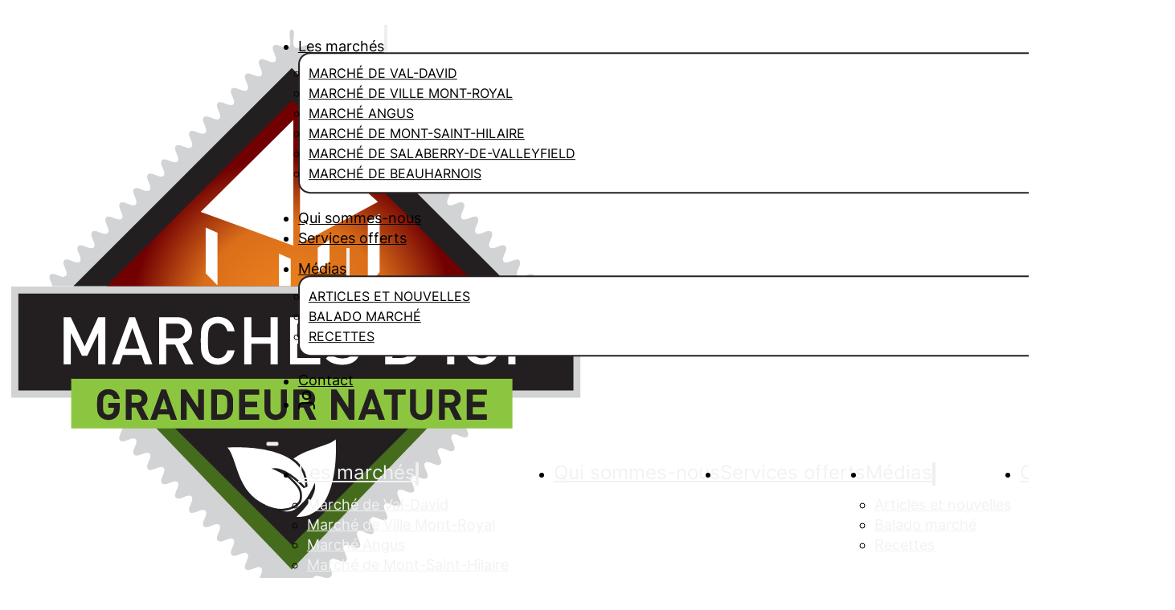

--- FILE ---
content_type: text/html; charset=UTF-8
request_url: https://marchesdici.org/propos-du-sens-et-du-sentiment/
body_size: 26461
content:
<!DOCTYPE html>
<html lang="fr-FR">
<head>
<meta charset="UTF-8">
<meta name="viewport" content="width=device-width, initial-scale=1">
<title>À propos du sens et du sentiment - Les Marchés d&#039;Ici</title>
<meta name="description" content="On est tous pareils : début décembre, on est rempli de bonnes résolutions et de plans incroyables pour le congé des Fêtes. Même si on sait que «la modération a bien meilleur gout», on a le gout de s&#039;éclater. Ce que je vous propose, maintenant, c&#039;est de vous éclater... au…">
<meta name="robots" content="follow, noindex">
<meta property="og:url" content="https://marchesdici.org/propos-du-sens-et-du-sentiment/">
<meta property="og:site_name" content="Les Marchés d&#039;Ici">
<meta property="og:locale" content="fr_FR">
<meta property="og:type" content="article">
<meta property="article:author" content="https://www.facebook.com/marchesdici">
<meta property="article:publisher" content="https://www.facebook.com/marchesdici">
<meta property="article:section" content="Nouvelles">
<meta property="og:title" content="À propos du sens et du sentiment - Les Marchés d&#039;Ici">
<meta property="og:description" content="On est tous pareils : début décembre, on est rempli de bonnes résolutions et de plans incroyables pour le congé des Fêtes. Même si on sait que «la modération a bien meilleur gout», on a le gout de s&#039;éclater. Ce que je vous propose, maintenant, c&#039;est de vous éclater... au…">
<meta property="og:image" content="">
<meta property="og:image:secure_url" content="">
<meta name="twitter:card" content="summary">
<meta name="twitter:title" content="À propos du sens et du sentiment - Les Marchés d&#039;Ici">
<meta name="twitter:description" content="On est tous pareils : début décembre, on est rempli de bonnes résolutions et de plans incroyables pour le congé des Fêtes. Même si on sait que «la modération a bien meilleur gout», on a le gout de s&#039;éclater. Ce que je vous propose, maintenant, c&#039;est de vous éclater... au…">
<link rel="alternate" type="application/rss+xml" title="Les Marchés d&#039;Ici &raquo; Flux" href="https://marchesdici.org/feed/" />
<link rel="alternate" type="application/rss+xml" title="Les Marchés d&#039;Ici &raquo; Flux des commentaires" href="https://marchesdici.org/comments/feed/" />
<link rel="alternate" title="oEmbed (JSON)" type="application/json+oembed" href="https://marchesdici.org/wp-json/oembed/1.0/embed?url=https%3A%2F%2Fmarchesdici.org%2Fpropos-du-sens-et-du-sentiment%2F" />
<link rel="alternate" title="oEmbed (XML)" type="text/xml+oembed" href="https://marchesdici.org/wp-json/oembed/1.0/embed?url=https%3A%2F%2Fmarchesdici.org%2Fpropos-du-sens-et-du-sentiment%2F&#038;format=xml" />
<style id='wp-img-auto-sizes-contain-inline-css'>
img:is([sizes=auto i],[sizes^="auto," i]){contain-intrinsic-size:3000px 1500px}
/*# sourceURL=wp-img-auto-sizes-contain-inline-css */
</style>
<link rel='stylesheet' id='bricks-advanced-themer-css' href='https://marchesdici.org/wp-content/plugins/bricks-advanced-themer/assets/css/bricks-advanced-themer.css?ver=1767884429' media='all' />
<style id='classic-theme-styles-inline-css'>
/*! This file is auto-generated */
.wp-block-button__link{color:#fff;background-color:#32373c;border-radius:9999px;box-shadow:none;text-decoration:none;padding:calc(.667em + 2px) calc(1.333em + 2px);font-size:1.125em}.wp-block-file__button{background:#32373c;color:#fff;text-decoration:none}
/*# sourceURL=/wp-includes/css/classic-themes.min.css */
</style>
<link rel='stylesheet' id='automaticcss-core-css' href='https://marchesdici.org/wp-content/uploads/automatic-css/automatic.css?ver=1744820995' media='all' />
<link rel='stylesheet' id='automaticcss-gutenberg-css' href='https://marchesdici.org/wp-content/uploads/automatic-css/automatic-gutenberg.css?ver=1744820996' media='all' />
<link rel='stylesheet' id='automaticcss-gutenberg-color-palette-css' href='https://marchesdici.org/wp-content/uploads/automatic-css/automatic-gutenberg-color-palette.css?ver=1744820997' media='all' />
<link rel='stylesheet' id='bricks-frontend-css' href='https://marchesdici.org/wp-content/themes/bricks/assets/css/frontend-light-layer.min.css?ver=1768315357' media='all' />
<style id='bricks-frontend-inline-css'>
@font-face{font-family:"Machina";font-weight:200;font-display:swap;src:url(https://marchesdici.org/wp-content/uploads/market-head-plainlight.woff2) format("woff2");}@font-face{font-family:"Machina";font-weight:400;font-display:swap;src:url(https://marchesdici.org/wp-content/uploads/market-head-plainregular.woff2) format("woff2");}@font-face{font-family:"Machina";font-weight:800;font-display:swap;src:url(https://marchesdici.org/wp-content/uploads/market-head-plainultrabold.woff2) format("woff2");}@font-face{font-family:"Machina";font-weight:400;font-style:italic;font-display:swap;src:url(https://marchesdici.org/wp-content/uploads/market-head-plainregularitalic.woff2) format("woff2");}@font-face{font-family:"Machina";font-weight:800;font-style:italic;font-display:swap;src:url(https://marchesdici.org/wp-content/uploads/market-head-plainultrabolditalic.woff2) format("woff2");}@font-face{font-family:"Machina";font-weight:200;font-style:italic;font-display:swap;src:url(https://marchesdici.org/wp-content/uploads/market-head-plainlightitalic.woff2) format("woff2");}
@font-face{font-family:"Inter";font-weight:300;font-display:swap;src:url(https://marchesdici.org/wp-content/uploads/Inter-Light.woff2) format("woff2"),url(https://marchesdici.org/wp-content/uploads/Inter-Light.woff) format("woff"),url(https://marchesdici.org/wp-content/uploads/Inter-Light.ttf) format("truetype");}@font-face{font-family:"Inter";font-weight:400;font-display:swap;src:url(https://marchesdici.org/wp-content/uploads/Inter-Regular.woff2) format("woff2"),url(https://marchesdici.org/wp-content/uploads/Inter-Regular.woff) format("woff"),url(https://marchesdici.org/wp-content/uploads/Inter-Regular.ttf) format("truetype");}@font-face{font-family:"Inter";font-weight:700;font-display:swap;src:url(https://marchesdici.org/wp-content/uploads/Inter-Bold.woff2) format("woff2"),url(https://marchesdici.org/wp-content/uploads/Inter-ExtraBold.woff) format("woff"),url(https://marchesdici.org/wp-content/uploads/Inter-Bold.ttf) format("truetype");}@font-face{font-family:"Inter";font-weight:900;font-display:swap;src:url(https://marchesdici.org/wp-content/uploads/Inter-Black.woff2) format("woff2"),url(https://marchesdici.org/wp-content/uploads/Inter-Black.woff) format("woff"),url(https://marchesdici.org/wp-content/uploads/Inter-Black.ttf) format("truetype");}

/*# sourceURL=bricks-frontend-inline-css */
</style>
<link rel='stylesheet' id='bricks-child-css' href='https://marchesdici.org/wp-content/themes/bricks-child/style.css?ver=1721832950' media='all' />
<link rel='stylesheet' id='bricks-color-palettes-css' href='https://marchesdici.org/wp-content/uploads/bricks/css/color-palettes.min.css?ver=1768315369' media='all' />
<link rel='stylesheet' id='bricks-global-variables-css' href='https://marchesdici.org/wp-content/uploads/bricks/css/global-variables.min.css?ver=1768315369' media='all' />
<link rel='stylesheet' id='bricks-theme-style-marché-css' href='https://marchesdici.org/wp-content/uploads/bricks/css/theme-style-marché.min.css?ver=1768315369' media='all' />
<link rel='stylesheet' id='bricks-post-1018-css' href='https://marchesdici.org/wp-content/uploads/bricks/css/post-1018.min.css?ver=1768315369' media='all' />
<link rel='stylesheet' id='bricks-post-1031-css' href='https://marchesdici.org/wp-content/uploads/bricks/css/post-1031.min.css?ver=1768315369' media='all' />
<link rel='stylesheet' id='bricks-post-44-css' href='https://marchesdici.org/wp-content/uploads/bricks/css/post-44.min.css?ver=1768688184' media='all' />
<link rel='stylesheet' id='bricks-global-custom-css-css' href='https://marchesdici.org/wp-content/uploads/bricks/css/global-custom-css.min.css?ver=1768315369' media='all' />
<link rel='stylesheet' id='bricks-font-awesome-6-brands-css' href='https://marchesdici.org/wp-content/themes/bricks/assets/css/libs/font-awesome-6-brands-layer.min.css?ver=1768315357' media='all' />
<link rel='stylesheet' id='bricks-ionicons-css' href='https://marchesdici.org/wp-content/themes/bricks/assets/css/libs/ionicons-layer.min.css?ver=1768315357' media='all' />
<link rel='stylesheet' id='automaticcss-bricks-css' href='https://marchesdici.org/wp-content/uploads/automatic-css/automatic-bricks.css?ver=1744820996' media='all' />
<link rel='stylesheet' id='automaticcss-frames-css' href='https://marchesdici.org/wp-content/uploads/automatic-css/automatic-frames.css?ver=1744820997' media='all' />
<style id='bricks-frontend-inline-inline-css'>
html {scroll-behavior: smooth}.header {padding-top: var(--space-xs); padding-right: var(--space-xs); padding-bottom: var(--space-xs); padding-left: var(--space-xs)}.header__inner {display: flex; align-items: center; justify-content: space-between; flex-direction: row}@media (max-width: 767px) {.header__inner {flex-wrap: nowrap}}.header__logo {max-width: 5em}.header__nav .bricks-mobile-menu-toggle {color: var(--fr-text-dark)}.header__nav .bricks-mobile-menu > li > a {color: var(--text-light); font-size: var(--text-l)}.header__nav .bricks-mobile-menu > li > .brx-submenu-toggle > * {color: var(--text-light); font-size: var(--text-l)}.header__nav .bricks-nav-menu > li {margin-left: 0}.header__nav .bricks-nav-menu .sub-menu .brx-submenu-toggle > a + button {color: var(--link-color); font-size: var(--text-s); line-height: 1}.header__nav .bricks-nav-menu .sub-menu {background-color: var(--white); border: 2px solid var(--base); border-radius: var(--radius-l)}.header__nav .bricks-nav-menu > li.menu-item-has-children > .brx-submenu-toggle button[aria-expanded] {font-size: var(--text-s)}.header__nav .bricks-mobile-menu .sub-menu > li > a {color: var(--fr-text-light)}.header__nav .bricks-mobile-menu .sub-menu > li > .brx-submenu-toggle > * {color: var(--fr-text-light)}.header__nav .bricks-nav-menu > li:hover > a {color: var(--link-color-hover)}.header__nav .bricks-nav-menu > li:hover > .brx-submenu-toggle > * {color: var(--link-color-hover)}.header__nav .bricks-nav-menu .brx-submenu-toggle button {margin-left: .5em}.header__nav .bricks-nav-menu > li > a {padding-top: var(--btn-pad-y); padding-bottom: var(--btn-pad-y); color: var(--link-color)}.header__nav .bricks-nav-menu > li > .brx-submenu-toggle > * {padding-top: var(--btn-pad-y); padding-bottom: var(--btn-pad-y); color: var(--link-color)}.header__nav .bricks-nav-menu .sub-menu > li:hover > a {color: var(--link-color-hover)}.header__nav .bricks-nav-menu .sub-menu > li:hover > .brx-submenu-toggle > * {color: var(--link-color-hover)}.header__nav .bricks-nav-menu .sub-menu .brx-submenu-toggle > a:hover + button {color: var(--link-color-hover)}.header__nav .bricks-nav-menu .sub-menu button[aria-expanded="true"] > * {transform: rotateZ(270deg)}.header__nav .bricks-nav-menu button[aria-expanded="true"] > * {transform: rotateZ(180deg)}.header__nav .bricks-nav-menu {gap: var(--content-gap)}.header__nav .bricks-nav-menu .sub-menu > li > a {color: var(--black); text-transform: uppercase; font-size: var(--text-s); line-height: 1}.header__nav .bricks-nav-menu .sub-menu > li > .brx-submenu-toggle > * {color: var(--black); text-transform: uppercase; font-size: var(--text-s); line-height: 1}.header__nav .bricks-mobile-menu-wrapper {justify-content: center}.header__nav .bricks-mobile-menu-wrapper:before {background-color: var(--base-ultra-dark)}.header__nav .bricks-nav-menu .sub-menu a {padding-right: 0; padding-left: 0}.header__nav .bricks-nav-menu .sub-menu button {padding-right: 0; padding-left: 0}.header__nav .bricks-nav-menu > li > .sub-menu {transform: translateY(-1em)}.header__nav .bricks-nav-menu > li > .brx-megamenu {transform: translateY(-1em)}.header__nav .bricks-nav-menu > li.open > .sub-menu {transform: translateY(0.25em)}.header__nav .bricks-nav-menu > li.open > .brx-megamenu {transform: translateY(0.25em)}.header__nav .bricks-nav-menu .sub-menu > .current-menu-item > a {color: var(--action-dark)}.header__nav .bricks-nav-menu .sub-menu > .current-menu-item > .brx-submenu-toggle > * {color: var(--action-dark)}.header__nav .bricks-nav-menu .sub-menu > .current-menu-ancestor > a {color: var(--action-dark)}.header__nav .bricks-nav-menu .sub-menu > .current-menu-ancestor > .brx-submenu-toggle > * {color: var(--action-dark)}.header__nav { --link-color: var(--white); --link-color-hover: var(--action); --link-color-active: var(--white); --toggle-gap: .5em; --sub-item-padding:0.5em;} .header__nav ul.bricks-mobile-menu { display: flex;} .show-mobile-menu ul.bricks-mobile-menu { display: flex; flex-direction: column; align-items: flex-start;} .bricks-mobile-menu-toggle {margin-inline-start: auto;} .header-nav .brx-submenu-toggle { display: flex; flex-direction: row; gap: var(--toggle-gap);} .header-nav .brx-submenu-toggle button { margin: 0!important; padding: 0!important;} .header-nav .sub-menu { min-width: auto!important;} .header-nav .sub-menu li { padding-inline: var(--sub-item-padding);}@media (max-width: 767px) {.header__nav .bricks-mobile-menu > .menu-item-has-children .brx-submenu-toggle button {color: var(--fr-text-light)}.header__nav {display: flex}.header__nav .bricks-mobile-menu-wrapper:before {background-color: var(--base-ultra-dark)}.header__nav .bricks-mobile-menu > li > a {line-height: 2}.header__nav .bricks-mobile-menu > li > .brx-submenu-toggle > * {line-height: 2}.header__nav .bricks-mobile-menu [aria-current="page"] {line-height: 8}.header__nav .bricks-mobile-menu [aria-current="page"] + button {line-height: 8}.header__nav .bricks-mobile-menu > .current-menu-item > a {line-height: 8}.header__nav .bricks-mobile-menu > .current-menu-parent > a {line-height: 8}.header__nav .bricks-mobile-menu > .current-menu-item > .brx-submenu-toggle > * {line-height: 8}.header__nav .bricks-mobile-menu > .current-menu-parent > .brx-submenu-toggle > * {line-height: 8}.header__nav .bricks-mobile-menu .sub-menu > li > a {line-height: 1.6}.header__nav .bricks-mobile-menu .sub-menu > li > .brx-submenu-toggle > * {line-height: 1.6}.header__nav.show-mobile-menu .bricks-mobile-menu-toggle {color: var(--white) !important}.header__nav .bricks-mobile-menu-wrapper {width: 320px}}.heacer-nav--black .bricks-nav-menu > li > a {color: var(--black)}.heacer-nav--black .bricks-nav-menu > li > .brx-submenu-toggle > * {color: var(--black)}.article-card-juliet__category {order: -1; line-height: 1; z-index: 5}.article-card-juliet__category { --cat-gap:0.3em;} .article-card-juliet__category ul { display:flex;flex-direction:row;gap:var(--cat-gap); flex-wrap:wrap;} .article-card-juliet__category ul li+li {display:flex;flex-direction: row;align-items:center;gap:var(--cat-gap);} .article-card-juliet__category ul li+li:before { content:''; display:flex; width:0.75ex; height:0.75ex; background-color:var(--primary-trans-50); border-radius:100vmax; }.fr-blog-hero-foxtrot {padding-top: 0; padding-bottom: 0}.fr-blog-hero-foxtrot__inner {display: grid; align-items: initial; grid-column: content-start / full; min-height: 750px; grid-gap: var(--grid-gap); grid-template-columns: min(calc(var(--content-width) / 2 - var(--grid-gap)), 40vw) minmax(0, 1fr); grid-template-rows: var(--grid-1)}.fr-blog-hero-foxtrot__inner {--grid-gap: var(--space-xxl);}@media (max-width: 991px) {.fr-blog-hero-foxtrot__inner {grid-column: full; grid-template-columns: var(--grid-1); padding-top: var(--section-space-m); padding-bottom: 0}.fr-blog-hero-foxtrot__inner {--grid-gap: var(--space-l);}}.fr-blog-hero-foxtrot__content-wrapper {padding-top: var(--section-space-m); padding-bottom: var(--section-space-m); row-gap: var(--content-gap); justify-content: center}@media (max-width: 991px) {.fr-blog-hero-foxtrot__content-wrapper {padding-top: 0; padding-right: var(--gutter); padding-bottom: 0; padding-left: var(--gutter)}}.fr-blog-hero-foxtrot__meta-wrapper {order: -1}.fr-blog-hero-foxtrot__date {color: var(--text-dark-muted)}.fr-blog-hero-foxtrot__lede {color: var(--text-dark-muted); font-size: var(--text-l)}.fr-blog-hero-foxtrot__media-wrapper {border-top-left-radius: var(--radius-xl); border-bottom-left-radius: var(--radius-xl); overflow: clip}.fr-blog-hero-foxtrot__media:not(.tag), .fr-blog-hero-foxtrot__media img {object-fit: cover; aspect-ratio: 10/9; object-position: left center}.fr-blog-hero-foxtrot__media {width: 100%; height: 100%}.fr-blog-post-body-alpha {row-gap: var(--fr-container-gap); grid-gap: var(--container-gap)}.fr-blog-post-body-alpha {--content-width: 75ch;}.post-nav__wrapper .image {height: var(--space-l); width: var(--space-l); border: 1px solid var(--base); border-radius: var(--radius-m)}.fr-footer-hotel {row-gap: var(--container-gap); background-color: var(--base-ultra-dark); color: var(--fr-text-light)}.fr-footer-hotel__grid {display: grid; align-items: initial; grid-template-columns: var(--grid-5); grid-template-rows: var(--grid-1); grid-gap: var(--container-gap); align-content: stretch; align-items: flex-start}.fr-footer-hotel__grid,.fr-footer-hotel__grid > * {position: relative;} .fr-footer-hotel__grid > *:first-child::after,.fr-footer-hotel__grid::after{content: ''; position: absolute; bottom: calc((var(--container-gap) / 2) * -1); width: 100%; height: .1em; background-color: var(--neutral-light-trans-40);}@media (max-width: 991px) {.fr-footer-hotel__grid {display: flex; flex-direction: column}}.fr-footer-hotel__content-wrapper {display: flex; flex-direction: row; align-items: flex-end; row-gap: var(--grid-gap); justify-content: space-between; width: 100%; grid-column: 1/end}.fr-footer-hotel__logo {max-width: 15rem}@media (max-width: 478px) {.fr-footer-hotel__logo {max-width: 33%}}.fr-social-charlie {display: flex; flex-wrap: wrap; column-gap: 1em; row-gap: 1em; margin-top: 0; margin-bottom: 0; padding-left: 0; flex-direction: row; width: fit-content}.fr-social-charlie {--icon-size: 1.5em; --icon-fill-color: transparent; --icon-stroke-color: var(--white); --icon-fill-color-hover: transparent; --icon-stroke-color-hover: var(--white); list-style-type: none;} .fr-social-charlie a {color:var(--white);transition:0.3s ease-in all;}.fr-social-charlie__icon-wrapper {display: flex; align-items: center; text-decoration: none; transition: all .3s ease-in-out}.fr-social-charlie__icon-wrapper:hover {transform: translateY(-.15em); } .fr-social-charlie__icon-wrapper svg { height: var(--icon-size); width: var(--icon-size); fill: var(--icon-fill-color); color: var(--icon-stroke-color);} .fr-social-charlie__icon-wrapper i { color: var(--icon-fill-color); font-size: var(--icon-size);} .fr-social-charlie__icon-wrapper svg:hover { fill: var(--icon-fill-color-hover); color: var(--icon-stroke-color-hover); } .fr-social-charlie__icon-wrapper i:hover { color: var(--icon-fill-color-hover);}.fr-social-charlie__icon {display: flex; align-self: center; justify-content: center; align-items: center; flex-direction: column; padding-top: .25em; padding-right: .25em; padding-bottom: .25em; padding-left: .25em; font-size: var(--icon-size)}.fr-footer-hotel__nav-wrapper {grid-column: 1 / 3; display: grid; align-items: initial; grid-template-columns: var(--grid-1); grid-template-rows: var(--grid-1); grid-gap: var(--grid-gap); width: 100%}@media (max-width: 767px) {.fr-footer-hotel__nav-wrapper {grid-template-columns: var(--grid-2)}}@media (max-width: 478px) {.fr-footer-hotel__nav-wrapper {grid-template-columns: var(--grid-1)}}.fr-footer-hotel__nav-column {display: flex; row-gap: var(--content-gap); flex-direction: column; align-items: flex-start}.fr-footer-hotel__nav-heading {color: var(--primary)}.fr-footer-hotel__list {display: flex; row-gap: calc(0.5 * var(--fr-card-gap)); flex-direction: column; margin-top: 0; margin-bottom: 0; padding-left: 0}.fr-footer-hotel__list {list-style-type: none;}.fr-footer-hotel__link {color: var(--action-ultra-light); text-decoration: none}.fr-footer-hotel__link {transition:all 0.3s ease-in-out;} .fr-footer-hotel__link:hover {color: var(--action);}.fr-footer-hotel__newsletter-wrapper {grid-column: 3 / end; display: flex; row-gap: var(--content-gap); flex-direction: column}.fr-footer-hotel__cta-wrapper {display: flex; flex-direction: column; row-gap: var(--fr-card-gap); grid-column: 4 / end; width: 100%; align-items: flex-start}.fr-footer-hotel__cta-lede {font-size: var(--text-l)}.fr-footer-hotel__contact-wrapper {grid-column: 1/7; flex-direction: row; align-items: center}.fr-footer-hotel__contact-details {display: flex; align-items: stretch; font-size: var(--text-s); column-gap: var(--content-gap); row-gap: calc(var(--content-gap) / 2); flex-wrap: wrap; flex-direction: row; grid-column: 1/end; align-items: center; flex-grow: 1; flex-shrink: 0}@media (max-width: 478px) {.fr-footer-hotel__contact-details {grid-template-columns: var(--grid-1)}}.fr-footer-hotel__meta-wrapper {display: flex; flex-direction: column; row-gap: .5em}.fr-footer-hotel__meta-heading {color: var(--white)}@media (max-width: 991px) {.fr-footer-hotel__meta-heading {display: none}}.fr-footer-hotel__meta-link .icon {color: var(--fr-text-light); fill: var(--fr-text-light)}.fr-footer-hotel__meta-link .icon > i {font-size: 1.5em}.fr-footer-hotel__meta-link .icon > svg {width: 1.5em; height: 1.5em}.fr-footer-hotel__meta-link {color: var(--action-light); text-decoration: none}.fr-footer-hotel__meta-link:hover {color: var(--fr-text-light)}.fr-footer-hotel__meta-link:hover {color: var(--action-ultra-light);}.footer-hotel__mapaq-wrapper {display: flex; flex-direction: row; row-gap: 0.5ch; align-items: center}@media (max-width: 767px) {.footer-hotel__mapaq-wrapper {justify-content: flex-start; align-items: center; flex-grow: 1}}.footer-participation-logo__list-wrapper {flex-direction: row; column-gap: 1em; row-gap: 1em; align-items: center; display: flex}@media (max-width: 478px) {.footer-participation-logo__list-wrapper {max-width: 100%; width: 100%; display: grid; align-items: initial; grid-template-columns: var(--grid-2)}}.footer-participation-logo {max-width: 20rem; max-height: 10rem; height: 100%; width: 100%; width: 20rem}@media (max-width: 478px) {.footer-participation-logo {max-width: 100%; max-height: 8rem}}.footer-participation-logo {max-width: 20rem; max-height: 10rem; width: 20rem}.footer-participation-logo:not(.tag), .footer-participation-logo img {object-fit: contain}@media (max-width: 478px) {.footer-participation-logo {max-width: 100%; max-height: 8rem}}.legal-meta-bravo {display: flex; flex-direction: row; flex-wrap: wrap; column-gap: var(--content-gap); row-gap: 0.5ex; font-size: var(--text-s); justify-content: space-between}.legal-meta-bravo a {color: var(--action-light);} .legal-meta-bravo a:hover {color: var(--action-ultra-light);}.fr-subfooter-bravo__legal-list {align-items: center; display: flex; flex-wrap: wrap; column-gap: var(--content-gap); row-gap: var(--space-xs)}.fr-subfooter-bravo__link {text-decoration: none}
/*# sourceURL=bricks-frontend-inline-inline-css */
</style>
<link rel="https://api.w.org/" href="https://marchesdici.org/wp-json/" /><link rel="alternate" title="JSON" type="application/json" href="https://marchesdici.org/wp-json/wp/v2/posts/2316" /><link rel="EditURI" type="application/rsd+xml" title="RSD" href="https://marchesdici.org/xmlrpc.php?rsd" />
<link rel='shortlink' href='https://marchesdici.org/?p=2316' />
<style id='global-styles-inline-css'>
:root{--wp--preset--aspect-ratio--square: 1;--wp--preset--aspect-ratio--4-3: 4/3;--wp--preset--aspect-ratio--3-4: 3/4;--wp--preset--aspect-ratio--3-2: 3/2;--wp--preset--aspect-ratio--2-3: 2/3;--wp--preset--aspect-ratio--16-9: 16/9;--wp--preset--aspect-ratio--9-16: 9/16;--wp--preset--color--black: #000000;--wp--preset--color--cyan-bluish-gray: #abb8c3;--wp--preset--color--white: #ffffff;--wp--preset--color--pale-pink: #f78da7;--wp--preset--color--vivid-red: #cf2e2e;--wp--preset--color--luminous-vivid-orange: #ff6900;--wp--preset--color--luminous-vivid-amber: #fcb900;--wp--preset--color--light-green-cyan: #7bdcb5;--wp--preset--color--vivid-green-cyan: #00d084;--wp--preset--color--pale-cyan-blue: #8ed1fc;--wp--preset--color--vivid-cyan-blue: #0693e3;--wp--preset--color--vivid-purple: #9b51e0;--wp--preset--gradient--vivid-cyan-blue-to-vivid-purple: linear-gradient(135deg,rgb(6,147,227) 0%,rgb(155,81,224) 100%);--wp--preset--gradient--light-green-cyan-to-vivid-green-cyan: linear-gradient(135deg,rgb(122,220,180) 0%,rgb(0,208,130) 100%);--wp--preset--gradient--luminous-vivid-amber-to-luminous-vivid-orange: linear-gradient(135deg,rgb(252,185,0) 0%,rgb(255,105,0) 100%);--wp--preset--gradient--luminous-vivid-orange-to-vivid-red: linear-gradient(135deg,rgb(255,105,0) 0%,rgb(207,46,46) 100%);--wp--preset--gradient--very-light-gray-to-cyan-bluish-gray: linear-gradient(135deg,rgb(238,238,238) 0%,rgb(169,184,195) 100%);--wp--preset--gradient--cool-to-warm-spectrum: linear-gradient(135deg,rgb(74,234,220) 0%,rgb(151,120,209) 20%,rgb(207,42,186) 40%,rgb(238,44,130) 60%,rgb(251,105,98) 80%,rgb(254,248,76) 100%);--wp--preset--gradient--blush-light-purple: linear-gradient(135deg,rgb(255,206,236) 0%,rgb(152,150,240) 100%);--wp--preset--gradient--blush-bordeaux: linear-gradient(135deg,rgb(254,205,165) 0%,rgb(254,45,45) 50%,rgb(107,0,62) 100%);--wp--preset--gradient--luminous-dusk: linear-gradient(135deg,rgb(255,203,112) 0%,rgb(199,81,192) 50%,rgb(65,88,208) 100%);--wp--preset--gradient--pale-ocean: linear-gradient(135deg,rgb(255,245,203) 0%,rgb(182,227,212) 50%,rgb(51,167,181) 100%);--wp--preset--gradient--electric-grass: linear-gradient(135deg,rgb(202,248,128) 0%,rgb(113,206,126) 100%);--wp--preset--gradient--midnight: linear-gradient(135deg,rgb(2,3,129) 0%,rgb(40,116,252) 100%);--wp--preset--font-size--small: 13px;--wp--preset--font-size--medium: 20px;--wp--preset--font-size--large: 36px;--wp--preset--font-size--x-large: 42px;--wp--preset--spacing--20: 0.44rem;--wp--preset--spacing--30: 0.67rem;--wp--preset--spacing--40: 1rem;--wp--preset--spacing--50: 1.5rem;--wp--preset--spacing--60: 2.25rem;--wp--preset--spacing--70: 3.38rem;--wp--preset--spacing--80: 5.06rem;--wp--preset--shadow--natural: 6px 6px 9px rgba(0, 0, 0, 0.2);--wp--preset--shadow--deep: 12px 12px 50px rgba(0, 0, 0, 0.4);--wp--preset--shadow--sharp: 6px 6px 0px rgba(0, 0, 0, 0.2);--wp--preset--shadow--outlined: 6px 6px 0px -3px rgb(255, 255, 255), 6px 6px rgb(0, 0, 0);--wp--preset--shadow--crisp: 6px 6px 0px rgb(0, 0, 0);}:where(.is-layout-flex){gap: 0.5em;}:where(.is-layout-grid){gap: 0.5em;}body .is-layout-flex{display: flex;}.is-layout-flex{flex-wrap: wrap;align-items: center;}.is-layout-flex > :is(*, div){margin: 0;}body .is-layout-grid{display: grid;}.is-layout-grid > :is(*, div){margin: 0;}:where(.wp-block-columns.is-layout-flex){gap: 2em;}:where(.wp-block-columns.is-layout-grid){gap: 2em;}:where(.wp-block-post-template.is-layout-flex){gap: 1.25em;}:where(.wp-block-post-template.is-layout-grid){gap: 1.25em;}.has-black-color{color: var(--wp--preset--color--black) !important;}.has-cyan-bluish-gray-color{color: var(--wp--preset--color--cyan-bluish-gray) !important;}.has-white-color{color: var(--wp--preset--color--white) !important;}.has-pale-pink-color{color: var(--wp--preset--color--pale-pink) !important;}.has-vivid-red-color{color: var(--wp--preset--color--vivid-red) !important;}.has-luminous-vivid-orange-color{color: var(--wp--preset--color--luminous-vivid-orange) !important;}.has-luminous-vivid-amber-color{color: var(--wp--preset--color--luminous-vivid-amber) !important;}.has-light-green-cyan-color{color: var(--wp--preset--color--light-green-cyan) !important;}.has-vivid-green-cyan-color{color: var(--wp--preset--color--vivid-green-cyan) !important;}.has-pale-cyan-blue-color{color: var(--wp--preset--color--pale-cyan-blue) !important;}.has-vivid-cyan-blue-color{color: var(--wp--preset--color--vivid-cyan-blue) !important;}.has-vivid-purple-color{color: var(--wp--preset--color--vivid-purple) !important;}.has-black-background-color{background-color: var(--wp--preset--color--black) !important;}.has-cyan-bluish-gray-background-color{background-color: var(--wp--preset--color--cyan-bluish-gray) !important;}.has-white-background-color{background-color: var(--wp--preset--color--white) !important;}.has-pale-pink-background-color{background-color: var(--wp--preset--color--pale-pink) !important;}.has-vivid-red-background-color{background-color: var(--wp--preset--color--vivid-red) !important;}.has-luminous-vivid-orange-background-color{background-color: var(--wp--preset--color--luminous-vivid-orange) !important;}.has-luminous-vivid-amber-background-color{background-color: var(--wp--preset--color--luminous-vivid-amber) !important;}.has-light-green-cyan-background-color{background-color: var(--wp--preset--color--light-green-cyan) !important;}.has-vivid-green-cyan-background-color{background-color: var(--wp--preset--color--vivid-green-cyan) !important;}.has-pale-cyan-blue-background-color{background-color: var(--wp--preset--color--pale-cyan-blue) !important;}.has-vivid-cyan-blue-background-color{background-color: var(--wp--preset--color--vivid-cyan-blue) !important;}.has-vivid-purple-background-color{background-color: var(--wp--preset--color--vivid-purple) !important;}.has-black-border-color{border-color: var(--wp--preset--color--black) !important;}.has-cyan-bluish-gray-border-color{border-color: var(--wp--preset--color--cyan-bluish-gray) !important;}.has-white-border-color{border-color: var(--wp--preset--color--white) !important;}.has-pale-pink-border-color{border-color: var(--wp--preset--color--pale-pink) !important;}.has-vivid-red-border-color{border-color: var(--wp--preset--color--vivid-red) !important;}.has-luminous-vivid-orange-border-color{border-color: var(--wp--preset--color--luminous-vivid-orange) !important;}.has-luminous-vivid-amber-border-color{border-color: var(--wp--preset--color--luminous-vivid-amber) !important;}.has-light-green-cyan-border-color{border-color: var(--wp--preset--color--light-green-cyan) !important;}.has-vivid-green-cyan-border-color{border-color: var(--wp--preset--color--vivid-green-cyan) !important;}.has-pale-cyan-blue-border-color{border-color: var(--wp--preset--color--pale-cyan-blue) !important;}.has-vivid-cyan-blue-border-color{border-color: var(--wp--preset--color--vivid-cyan-blue) !important;}.has-vivid-purple-border-color{border-color: var(--wp--preset--color--vivid-purple) !important;}.has-vivid-cyan-blue-to-vivid-purple-gradient-background{background: var(--wp--preset--gradient--vivid-cyan-blue-to-vivid-purple) !important;}.has-light-green-cyan-to-vivid-green-cyan-gradient-background{background: var(--wp--preset--gradient--light-green-cyan-to-vivid-green-cyan) !important;}.has-luminous-vivid-amber-to-luminous-vivid-orange-gradient-background{background: var(--wp--preset--gradient--luminous-vivid-amber-to-luminous-vivid-orange) !important;}.has-luminous-vivid-orange-to-vivid-red-gradient-background{background: var(--wp--preset--gradient--luminous-vivid-orange-to-vivid-red) !important;}.has-very-light-gray-to-cyan-bluish-gray-gradient-background{background: var(--wp--preset--gradient--very-light-gray-to-cyan-bluish-gray) !important;}.has-cool-to-warm-spectrum-gradient-background{background: var(--wp--preset--gradient--cool-to-warm-spectrum) !important;}.has-blush-light-purple-gradient-background{background: var(--wp--preset--gradient--blush-light-purple) !important;}.has-blush-bordeaux-gradient-background{background: var(--wp--preset--gradient--blush-bordeaux) !important;}.has-luminous-dusk-gradient-background{background: var(--wp--preset--gradient--luminous-dusk) !important;}.has-pale-ocean-gradient-background{background: var(--wp--preset--gradient--pale-ocean) !important;}.has-electric-grass-gradient-background{background: var(--wp--preset--gradient--electric-grass) !important;}.has-midnight-gradient-background{background: var(--wp--preset--gradient--midnight) !important;}.has-small-font-size{font-size: var(--wp--preset--font-size--small) !important;}.has-medium-font-size{font-size: var(--wp--preset--font-size--medium) !important;}.has-large-font-size{font-size: var(--wp--preset--font-size--large) !important;}.has-x-large-font-size{font-size: var(--wp--preset--font-size--x-large) !important;}
/*# sourceURL=global-styles-inline-css */
</style>
<style id='wp-block-library-inline-css'>
:root{--wp-block-synced-color:#7a00df;--wp-block-synced-color--rgb:122,0,223;--wp-bound-block-color:var(--wp-block-synced-color);--wp-editor-canvas-background:#ddd;--wp-admin-theme-color:#007cba;--wp-admin-theme-color--rgb:0,124,186;--wp-admin-theme-color-darker-10:#006ba1;--wp-admin-theme-color-darker-10--rgb:0,107,160.5;--wp-admin-theme-color-darker-20:#005a87;--wp-admin-theme-color-darker-20--rgb:0,90,135;--wp-admin-border-width-focus:2px}@media (min-resolution:192dpi){:root{--wp-admin-border-width-focus:1.5px}}.wp-element-button{cursor:pointer}:root .has-very-light-gray-background-color{background-color:#eee}:root .has-very-dark-gray-background-color{background-color:#313131}:root .has-very-light-gray-color{color:#eee}:root .has-very-dark-gray-color{color:#313131}:root .has-vivid-green-cyan-to-vivid-cyan-blue-gradient-background{background:linear-gradient(135deg,#00d084,#0693e3)}:root .has-purple-crush-gradient-background{background:linear-gradient(135deg,#34e2e4,#4721fb 50%,#ab1dfe)}:root .has-hazy-dawn-gradient-background{background:linear-gradient(135deg,#faaca8,#dad0ec)}:root .has-subdued-olive-gradient-background{background:linear-gradient(135deg,#fafae1,#67a671)}:root .has-atomic-cream-gradient-background{background:linear-gradient(135deg,#fdd79a,#004a59)}:root .has-nightshade-gradient-background{background:linear-gradient(135deg,#330968,#31cdcf)}:root .has-midnight-gradient-background{background:linear-gradient(135deg,#020381,#2874fc)}:root{--wp--preset--font-size--normal:16px;--wp--preset--font-size--huge:42px}.has-regular-font-size{font-size:1em}.has-larger-font-size{font-size:2.625em}.has-normal-font-size{font-size:var(--wp--preset--font-size--normal)}.has-huge-font-size{font-size:var(--wp--preset--font-size--huge)}.has-text-align-center{text-align:center}.has-text-align-left{text-align:left}.has-text-align-right{text-align:right}.has-fit-text{white-space:nowrap!important}#end-resizable-editor-section{display:none}.aligncenter{clear:both}.items-justified-left{justify-content:flex-start}.items-justified-center{justify-content:center}.items-justified-right{justify-content:flex-end}.items-justified-space-between{justify-content:space-between}.screen-reader-text{border:0;clip-path:inset(50%);height:1px;margin:-1px;overflow:hidden;padding:0;position:absolute;width:1px;word-wrap:normal!important}.screen-reader-text:focus{background-color:#ddd;clip-path:none;color:#444;display:block;font-size:1em;height:auto;left:5px;line-height:normal;padding:15px 23px 14px;text-decoration:none;top:5px;width:auto;z-index:100000}html :where(.has-border-color){border-style:solid}html :where([style*=border-top-color]){border-top-style:solid}html :where([style*=border-right-color]){border-right-style:solid}html :where([style*=border-bottom-color]){border-bottom-style:solid}html :where([style*=border-left-color]){border-left-style:solid}html :where([style*=border-width]){border-style:solid}html :where([style*=border-top-width]){border-top-style:solid}html :where([style*=border-right-width]){border-right-style:solid}html :where([style*=border-bottom-width]){border-bottom-style:solid}html :where([style*=border-left-width]){border-left-style:solid}html :where(img[class*=wp-image-]){height:auto;max-width:100%}:where(figure){margin:0 0 1em}html :where(.is-position-sticky){--wp-admin--admin-bar--position-offset:var(--wp-admin--admin-bar--height,0px)}@media screen and (max-width:600px){html :where(.is-position-sticky){--wp-admin--admin-bar--position-offset:0px}}
:where(figure) { margin: 0; }
/*wp_block_styles_on_demand_placeholder:697257d8a5aee*/
/*# sourceURL=wp-block-library-inline-css */
</style>
<link rel='stylesheet' id='ff_choices-css' href='https://marchesdici.org/wp-content/plugins/fluentform/assets/css/choices.css?ver=6.1.14' media='all' />
<link rel='stylesheet' id='fluent-form-styles-css' href='https://marchesdici.org/wp-content/plugins/fluentform/assets/css/fluent-forms-public.css?ver=6.1.14' media='all' />
<link rel='stylesheet' id='fluentform-public-default-css' href='https://marchesdici.org/wp-content/plugins/fluentform/assets/css/fluentform-public-default.css?ver=6.1.14' media='all' />
</head>

<body class="wp-singular post-template-default single single-post postid-2316 single-format-standard wp-theme-bricks wp-child-theme-bricks-child brx-body bricks-is-frontend wp-embed-responsive">		<a class="skip-link" href="#brx-content">Passer au contenu principal</a>

					<a class="skip-link" href="#brx-footer">Passer au pied de page</a>
			<header id="brx-header"><div class="brxe-section header bricks-lazy-hidden"><div class="brxe-container header__inner bricks-lazy-hidden"><a class="brxe-image header__logo tag" href="/"><img src="https://marchesdici.org/wp-content/uploads/marche-d-ici-logos_Marche-GRANDEUR-NATURE_lp.svg" class="css-filter size-full" alt="Les Marchés d&#039;Ici logo" loading="eager" decoding="async" /></a><div id="brxe-ioaoav" data-script-id="ioaoav" class="brxe-nav-menu header__nav heacer-nav--black"><nav class="bricks-nav-menu-wrapper mobile_landscape"><ul id="menu-menu-principal" class="bricks-nav-menu"><li id="menu-item-872" class="menu-item menu-item-type-post_type menu-item-object-page menu-item-has-children menu-item-872 bricks-menu-item"><div class="brx-submenu-toggle icon-right"><a href="https://marchesdici.org/les-marches/">Les marchés</a><button aria-expanded="false" aria-label="Les marchés Sous-menu"><svg xmlns="http://www.w3.org/2000/svg" viewBox="0 0 12 12" fill="none" class="menu-item-icon"><path d="M1.50002 4L6.00002 8L10.5 4" stroke-width="1.5" stroke="currentcolor"></path></svg></button></div>
<ul class="sub-menu">
	<li id="menu-item-1025" class="menu-item menu-item-type-post_type menu-item-object-marches menu-item-1025 bricks-menu-item"><a href="https://marchesdici.org/les-marches/marche-de-val-david/">Marché de Val-David</a></li>
	<li id="menu-item-1023" class="menu-item menu-item-type-post_type menu-item-object-marches menu-item-1023 bricks-menu-item"><a href="https://marchesdici.org/les-marches/marche-de-ville-mont-royal/">Marché de Ville Mont-Royal</a></li>
	<li id="menu-item-6162" class="menu-item menu-item-type-post_type menu-item-object-marches menu-item-6162 bricks-menu-item"><a href="https://marchesdici.org/les-marches/marche-angus/">Marché Angus</a></li>
	<li id="menu-item-1024" class="menu-item menu-item-type-post_type menu-item-object-marches menu-item-1024 bricks-menu-item"><a href="https://marchesdici.org/les-marches/marche-de-mont-saint-hilaire/">Marché de Mont-Saint-Hilaire</a></li>
	<li id="menu-item-6037" class="menu-item menu-item-type-post_type menu-item-object-marches menu-item-6037 bricks-menu-item"><a href="https://marchesdici.org/les-marches/marche-de-salaberry-de-valleyfield/">Marché de Salaberry-de-Valleyfield</a></li>
	<li id="menu-item-6161" class="menu-item menu-item-type-post_type menu-item-object-marches menu-item-6161 bricks-menu-item"><a href="https://marchesdici.org/les-marches/marche-beauharnois/">Marché de Beauharnois</a></li>
</ul>
</li>
<li id="menu-item-25" class="menu-item menu-item-type-post_type menu-item-object-page menu-item-25 bricks-menu-item"><a href="https://marchesdici.org/qui-sommes-nous/">Qui sommes-nous</a></li>
<li id="menu-item-356" class="menu-item menu-item-type-post_type menu-item-object-page menu-item-356 bricks-menu-item"><a href="https://marchesdici.org/services-offerts/">Services offerts</a></li>
<li id="menu-item-232" class="menu-item menu-item-type-custom menu-item-object-custom menu-item-has-children menu-item-232 bricks-menu-item"><div class="brx-submenu-toggle icon-right"><a href="#" data-brx-anchor="true">Médias</a><button aria-expanded="false" aria-label="Médias Sous-menu"><svg xmlns="http://www.w3.org/2000/svg" viewBox="0 0 12 12" fill="none" class="menu-item-icon"><path d="M1.50002 4L6.00002 8L10.5 4" stroke-width="1.5" stroke="currentcolor"></path></svg></button></div>
<ul class="sub-menu">
	<li id="menu-item-1511" class="menu-item menu-item-type-post_type menu-item-object-page current_page_parent menu-item-1511 bricks-menu-item"><a href="https://marchesdici.org/articles-et-nouvelles/">Articles et nouvelles</a></li>
	<li id="menu-item-211" class="menu-item menu-item-type-post_type menu-item-object-page menu-item-211 bricks-menu-item"><a href="https://marchesdici.org/balado-diffusions/">Balado marché</a></li>
	<li id="menu-item-5955" class="menu-item menu-item-type-custom menu-item-object-custom menu-item-5955 bricks-menu-item"><a target="_blank" rel="noopener" href="https://www.youtube.com/watch?v=2GGL9YJehDg&#038;list=PLnw3TSygBa0yM-kW1BGybDg-LmQzJdC0e">Recettes</a></li>
</ul>
</li>
<li id="menu-item-28" class="menu-item menu-item-type-post_type menu-item-object-page menu-item-28 bricks-menu-item"><a href="https://marchesdici.org/contact/">Contact</a></li>
<li id="menu-item-6038" class="menu-item menu-item-type-post_type menu-item-object-page menu-item-6038 bricks-menu-item"><a href="https://marchesdici.org/connexion/"><svg xmlns="http://www.w3.org/2000/svg" width="20.667" height="23" viewBox="0 0 20.667 23">   <g id="Icon_feather-user" data-name="Icon feather-user" transform="translate(-5 -3.5)">     <path id="Tracé_15" data-name="Tracé 15" d="M24.667,29.5V27.167A4.667,4.667,0,0,0,20,22.5H10.667A4.667,4.667,0,0,0,6,27.167V29.5" transform="translate(0 -4)" fill="none" stroke="currentColor" stroke-linecap="round" stroke-linejoin="round" stroke-width="2"/>     <path id="Tracé_16" data-name="Tracé 16" d="M21.333,9.167A4.667,4.667,0,1,1,16.667,4.5a4.667,4.667,0,0,1,4.667,4.667Z" transform="translate(-1.333)" fill="none" stroke="currentColor" stroke-linecap="round" stroke-linejoin="round" stroke-width="2"/> </g> </svg></a></li>
</ul></nav>			<button class="bricks-mobile-menu-toggle" aria-haspopup="true" aria-label="Ouvrir le menu mobile" aria-expanded="false">
				<span class="bar-top"></span>
				<span class="bar-center"></span>
				<span class="bar-bottom"></span>
			</button>
			<nav class="bricks-mobile-menu-wrapper right"><ul id="menu-menu-principal-1" class="bricks-mobile-menu"><li class="menu-item menu-item-type-post_type menu-item-object-page menu-item-has-children menu-item-872 bricks-menu-item"><div class="brx-submenu-toggle icon-right"><a href="https://marchesdici.org/les-marches/">Les marchés</a><button aria-expanded="false" aria-label="Les marchés Sous-menu"><svg xmlns="http://www.w3.org/2000/svg" viewBox="0 0 12 12" fill="none" class="menu-item-icon"><path d="M1.50002 4L6.00002 8L10.5 4" stroke-width="1.5" stroke="currentcolor"></path></svg></button></div>
<ul class="sub-menu">
	<li class="menu-item menu-item-type-post_type menu-item-object-marches menu-item-1025 bricks-menu-item"><a href="https://marchesdici.org/les-marches/marche-de-val-david/">Marché de Val-David</a></li>
	<li class="menu-item menu-item-type-post_type menu-item-object-marches menu-item-1023 bricks-menu-item"><a href="https://marchesdici.org/les-marches/marche-de-ville-mont-royal/">Marché de Ville Mont-Royal</a></li>
	<li class="menu-item menu-item-type-post_type menu-item-object-marches menu-item-6162 bricks-menu-item"><a href="https://marchesdici.org/les-marches/marche-angus/">Marché Angus</a></li>
	<li class="menu-item menu-item-type-post_type menu-item-object-marches menu-item-1024 bricks-menu-item"><a href="https://marchesdici.org/les-marches/marche-de-mont-saint-hilaire/">Marché de Mont-Saint-Hilaire</a></li>
	<li class="menu-item menu-item-type-post_type menu-item-object-marches menu-item-6037 bricks-menu-item"><a href="https://marchesdici.org/les-marches/marche-de-salaberry-de-valleyfield/">Marché de Salaberry-de-Valleyfield</a></li>
	<li class="menu-item menu-item-type-post_type menu-item-object-marches menu-item-6161 bricks-menu-item"><a href="https://marchesdici.org/les-marches/marche-beauharnois/">Marché de Beauharnois</a></li>
</ul>
</li>
<li class="menu-item menu-item-type-post_type menu-item-object-page menu-item-25 bricks-menu-item"><a href="https://marchesdici.org/qui-sommes-nous/">Qui sommes-nous</a></li>
<li class="menu-item menu-item-type-post_type menu-item-object-page menu-item-356 bricks-menu-item"><a href="https://marchesdici.org/services-offerts/">Services offerts</a></li>
<li class="menu-item menu-item-type-custom menu-item-object-custom menu-item-has-children menu-item-232 bricks-menu-item"><div class="brx-submenu-toggle icon-right"><a href="#" data-brx-anchor="true">Médias</a><button aria-expanded="false" aria-label="Médias Sous-menu"><svg xmlns="http://www.w3.org/2000/svg" viewBox="0 0 12 12" fill="none" class="menu-item-icon"><path d="M1.50002 4L6.00002 8L10.5 4" stroke-width="1.5" stroke="currentcolor"></path></svg></button></div>
<ul class="sub-menu">
	<li class="menu-item menu-item-type-post_type menu-item-object-page current_page_parent menu-item-1511 bricks-menu-item"><a href="https://marchesdici.org/articles-et-nouvelles/">Articles et nouvelles</a></li>
	<li class="menu-item menu-item-type-post_type menu-item-object-page menu-item-211 bricks-menu-item"><a href="https://marchesdici.org/balado-diffusions/">Balado marché</a></li>
	<li class="menu-item menu-item-type-custom menu-item-object-custom menu-item-5955 bricks-menu-item"><a target="_blank" rel="noopener" href="https://www.youtube.com/watch?v=2GGL9YJehDg&#038;list=PLnw3TSygBa0yM-kW1BGybDg-LmQzJdC0e">Recettes</a></li>
</ul>
</li>
<li class="menu-item menu-item-type-post_type menu-item-object-page menu-item-28 bricks-menu-item"><a href="https://marchesdici.org/contact/">Contact</a></li>
<li class="menu-item menu-item-type-post_type menu-item-object-page menu-item-6038 bricks-menu-item"><a href="https://marchesdici.org/connexion/"><svg xmlns="http://www.w3.org/2000/svg" width="20.667" height="23" viewBox="0 0 20.667 23">   <g id="Icon_feather-user" data-name="Icon feather-user" transform="translate(-5 -3.5)">     <path id="Tracé_15" data-name="Tracé 15" d="M24.667,29.5V27.167A4.667,4.667,0,0,0,20,22.5H10.667A4.667,4.667,0,0,0,6,27.167V29.5" transform="translate(0 -4)" fill="none" stroke="currentColor" stroke-linecap="round" stroke-linejoin="round" stroke-width="2"/>     <path id="Tracé_16" data-name="Tracé 16" d="M21.333,9.167A4.667,4.667,0,1,1,16.667,4.5a4.667,4.667,0,0,1,4.667,4.667Z" transform="translate(-1.333)" fill="none" stroke="currentColor" stroke-linecap="round" stroke-linejoin="round" stroke-width="2"/> </g> </svg></a></li>
</ul></nav><div class="bricks-mobile-menu-overlay"></div></div></div></div></header><main id="brx-content"><div data-script-id="qcysne" class="brxe-6a39c0 brxe-text-basic article-card-juliet__category"></div><article class="brxe-block fr-blog-foxtrot bricks-lazy-hidden"><section class="brxe-section content-grid fr-blog-hero-foxtrot bricks-lazy-hidden"><div class="brxe-container fr-blog-hero-foxtrot__inner bricks-lazy-hidden"><div class="brxe-block fr-blog-hero-foxtrot__content-wrapper bricks-lazy-hidden"><h1 class="brxe-heading fr-blog-hero-foxtrot__heading">À propos du sens et du sentiment</h1><div class="brxe-block fr-blog-hero-foxtrot__meta-wrapper bricks-lazy-hidden"><div class="brxe-6a39c0 brxe-text-basic article-card-juliet__category"></div><span class="brxe-text-basic fr-blog-hero-foxtrot__date">03 Déc 2016</span></div><p class="brxe-text-basic fr-blog-hero-foxtrot__lede"></p></div><div class="brxe-block fr-blog-hero-foxtrot__media-wrapper bricks-lazy-hidden"><figure class="brxe-image fr-blog-hero-foxtrot__media tag"></figure></div></div></section><section class="brxe-section fr-blog-post-body-alpha content-grid bricks-lazy-hidden"><div class="brxe-post-content fr-post-content"><p>On est tous pareils : début décembre, on est rempli de bonnes résolutions et de plans incroyables pour le congé des Fêtes. Même si on sait que «la modération a bien meilleur gout», on a le gout de s&#8217;éclater. Ce que je vous propose, maintenant, c&#8217;est de vous éclater&#8230; au fourneau.<br />
Mettre sous la pile l&#8217;agenda trop rempli et prendre le temps de vivre le moment présent, tout simplement. Se détendre. Mais si vous êtes comme moi, se détendre, ça veut dire faire quelque chose d&#8217;utile (pour soi et pour les autres, autant que possible) mais de différent de son boulot ordinaire. J’ai finalement trouvé ma formule magique ! En trois abracadabra : hocus pocus : je prends le temps de regarder mes livres de recettes ! De fouiller sur le net pour trouver des plats qui m&#8217;allument et pouf ! je me permets quelques heures de plaisir dans ma cuisine. Je nage dans mes recettes comme un nageur heureux dans sa piscine.<br />
D&#8217;ailleurs, précisément, nos marchés de Noël ont été inventés pour satisfaire ce besoin d’action et d&#8217;invention, ce mécanisme instinctif de créer du «plaisir à partager».<br />
Et puis, quoi de plus zen que de passer à table autour d&#8217;un bon repas avec son amoureux(se) ses amis, sa famille, en discutant à bâtons rompus de choses et d’autres qui n&#8217;ont aucune importance, qui ne portent pas à conséquence, autour d&#8217;un repas festif. Comme dit Oscar Wilde : la conversation doit tout aborder et ne rien approfondir. Refaire le monde, pourquoi pas, en gardant le nez au-dessus d&#8217;un plat gouteux et les oreilles sensibles à la rumeur du grilloir. Pour une heure ou deux, chausser des lunettes roses ! Se détendre, collectivement.<br />
On ne s’en rend pas toujours compte sur le coup, mais cuisiner produit des «effets secondaires» très intéressants. Faire la cuisine, dit Alain Ducasse, c’est savoir faire parler son imagination, sa créativité et donc, nécessairement, sa personnalité, sa curiosité, bref, sa sensibilité. Or la sensibilité d’un individu, c’est la propriété d’être accessible, réceptif, et non pas d&#8217;être froidement intelligent. C&#8217;est un peu comme dire : penser avec son corps autant qu&#8217;avec sa tête.<br />
En ce qui me concerne, j’éprouve un sentiment de plénitude plus réconfortant encore quand je sais que je cuisine avec les produits de nos producteurs du Marché. Pourquoi ? C&#8217;est un peu comme la famille : ça vient du ventre plus que de la raison. «Mes» producteurs, je les vois dans ma soupe. Je sais qui est derrière mon carré d&#8217;agneau ou ma cote de bœuf, ma belle volaille dorée, mon super fromage de vache ou de brebis, mes condiments éclatants comme des pétards à mèches, qui a confectionné ce dessert qui donne des frissons dans les joues. Je sais qu’ils-elles travaillent avec passion leurs produits pour m’offrir le meilleur de leur savoir-faire, de leur culture, avec la fierté de faire du beau et du bon travail. Le vrai luxe, ce n&#8217;est pas ce qui coute cher, c&#8217;est ce qui est bien fait. Et ça ne coute pas les yeux de la tête.<br />
<a href="http://marchesdici.org/wp-content/uploads/2016/12/Soirée-du-3-décembre.jpg"><img fetchpriority="high" decoding="async" class="alignleft size-medium wp-image-2318" src="http://marchesdici.org/wp-content/uploads/2016/12/Soirée-du-3-décembre-199x300.jpg" alt="Marché de Noel" width="199" height="300" /></a>Alors, tout en me léchant les babines, je sais en cuisinant avec les produits du marché que j’ai contribué à ce que l’économie locale passe par les fermes et les ateliers d&#8217;artisans culinaires; je sais que des familles d&#8217;alentour reçoivent ainsi le juste dû de leur travail. Je sais que l&#8217;argent que je place sur un produit d&#8217;ici retombe dans l&#8217;économie d&#8217;ici. Je sais que mes plats seront tout simplement meilleurs parce que j’ai cuisiné avec des produits de qualité, traçables, bien faits, sans «cochonneries » qui les maintiennent apparemment frais. Je sais ce que je fais, parce que je le fais avec des produits cultivés et bien élevés par des gens qui savent ce qu&#8217;ils font.<br />
Certes, j&#8217;en aurai plus pour mon argent avec ce poulet ou cette dinde en spécial dans une grande surface. Apparemment. En réalité, il n&#8217;y a pas de miracle : si c&#8217;est moins cher, surtout si ça vient de Dieu sait où, il y a une raison. Il ne faudra pas s&#8217;étonner de voir ce poulet pas cher et cette dinde à prix incroyable fondre dramatiquement à la cuisson.<br />
Au marché, je sais que ces confitures et ces gelées chatoyantes, ce sirop d’érable lumineux comme un soleil couchant, cette vinaigrette aigrelette, ce fromage, ce vin, cet alcool, cette huile d’olive élevée par un Québécois, ces desserts exotiques qui sortent des fours de la région, ces plats préparés dans nos cuisines de campagne auront du goût, un gout de revenez-y, un gout de par-chez-nous, en plus d’être impeccablement bien faits.<br />
Je sais que je pourrai pavoiser un peu devant mes invités, fière de péter les bretelles de mon tablier quand ils feront ooh! aah! que c&#8217;est bon, Diane!, en disant un merci silencieux à «mes» producteurs de notre marché, pour m&#8217;avoir donné l&#8217;essentiel de ce qui fait la bonne cuisine : un bon produit.<br />
Et si mes invités ne sont pas déjà accrocs au marché, je leur ferai un «pitch de vente» qu’ils n’oublieront pas. Bien que généralement le plat gouteux fasse son pitch à lui tout seul.<br />
Je sais aussi que de trouver des produits qui ont quelque chose d&#8217;unique est devenu un privilège. C&#8217;est pourtant ce qui fait la substantifique moelle de nos marchés. Je sais, à mon âge, que la mondialisation, quand il s&#8217;agit de l&#8217;alimentaire, est une fumisterie, une sorte de pornographie du gout qui nous fait retrouver tristement le même produit dans toutes les épiceries du monde. La cuisine industrielle, comme le concept de l&#8217;industrie de masse en général, on commence seulement à s&#8217;en rendre compte, est un désastre économique et social.<br />
Finalement, qui n&#8217;aime pas ce qui est unique, différent ? Qui n&#8217;est pas séduit par la découverte de la culture alimentaire d&#8217;un pays, quand il le découvre sur place ? Comment peut-on mieux profiter de la vie qu&#8217;en y goutant, avec l&#8217;esprit de la découverte, ici et maintenant, en se mettant sous la dent ce qui pousse, s&#8217;élève, se transforme et se cultive là où on est ?<br />
En deux mots comme en cent, tout ce que je veux dire du fond de ma cuisine, c&#8217;est qu&#8217;on est tous pareils : on est rempli de bonnes résolutions et de plans incroyables pour le congé des Fêtes. L&#8217;une de ces résolutions devrait être de profiter de la vie, de se garder en santé, d’aimer ceux qui nous entourent et de cuisiner avec ce qu&#8217;il y a de meilleur. Le marché public et ses produits, ça reste la caverne d&#8217;Ali Baba des quarante valeurs alimentaires qui font du bien dans nos assiettes et dans nos vies.<br />
Diane Seguin et MPS<br />
<a href="http://marchesdici.org/wp-content/uploads/2016/12/3-decembre-1.jpg"><img decoding="async" class="alignleft size-medium wp-image-2319" src="http://marchesdici.org/wp-content/uploads/2016/12/3-decembre-1-300x225.jpg" alt="Assiette du marché de Noel" width="300" height="225" /></a></p>
</div><div class="brxe-container bricks-lazy-hidden"><nav class="brxe-post-navigation post-nav__wrapper" aria-label="Navigation des publications"><a class="prev-post" href="https://marchesdici.org/rome-quand-tu-nous-tiens/"><div data-style="background-image:url()" class="image css-filter bricks-lazy-hidden"></div><div class="content"><span class="label">Publication précédente</span><h5 class="title">Rome, quand tu nous tiens</h5></div></a><a class="next-post" href="https://marchesdici.org/connaissez-vous-les-grands-frissons-au-marche-de-noel-de-val-david-2016/"><div class="content"><span class="label">Publication suivante</span><h5 class="title">Connaissez-vous les grands frissons, au Marché de Noël de Val-David &#124; 2016</h5></div><div data-style="background-image:url()" class="image css-filter bricks-lazy-hidden bricks-lazy-hidden"></div></a></nav></div></section></article></main><footer id="brx-footer"><button id="brxe-iafbuh" class="brxe-back-to-top bricks-lazy-hidden visible" data-smooth-scroll="1"><i id="brxe-hxjyqf" class="ion-ios-arrow-round-up brxe-icon"></i><div class="brxe-text"><p>Haut</p>
</div></button><section class="brxe-section fr-footer-hotel bricks-lazy-hidden"><div class="brxe-container fr-footer-hotel__grid bricks-lazy-hidden"><div class="brxe-div fr-footer-hotel__content-wrapper bricks-lazy-hidden"><figure class="brxe-image fr-footer-hotel__logo tag"><a class="tag" href="https://marchesdici.org"><img src="data:image/svg+xml,%3Csvg%20xmlns=&#039;http://www.w3.org/2000/svg&#039;%20viewBox=&#039;0%200%20%20&#039;%3E%3C/svg%3E" class="css-filter size-full bricks-lazy-hidden" alt="" decoding="async" loading="lazy" data-src="https://marchesdici.org/wp-content/uploads/marche-d-ici-logos_Marche-GRANDEUR-NATURE_lp.svg" data-type="string" /></a></figure><div class="brxe-div fr-social-charlie bricks-lazy-hidden"><a rel="noopener" class="brxe-div fr-social-charlie__icon-wrapper bricks-lazy-hidden"><a href="https://www.facebook.com/lesmarchesdici" class="bricks-link-wrapper"><i class="fab fa-facebook-f brxe-icon fr-social-charlie__icon"></i></a><span class="brxe-text-basic fr-social-charlie__icon-label hidden-accessible">Suivez-moi sur Facebook</span></a><a href="#" rel="noopener" class="brxe-div fr-social-charlie__icon-wrapper bricks-lazy-hidden"><a href="https://www.instagram.com/marchesdici/" class="bricks-link-wrapper"><i class="fab fa-instagram brxe-icon fr-social-charlie__icon"></i></a><span class="brxe-text-basic fr-social-charlie__icon-label hidden-accessible">Suivez-moi sur Instagram<br></span></a></div></div><nav class="brxe-div fr-footer-hotel__nav-wrapper bricks-lazy-hidden"><div class="brxe-div fr-footer-hotel__nav-column bricks-lazy-hidden"><h3 class="brxe-heading fr-footer-hotel__nav-heading">Nos marchés<br></h3><ul class="brxe-div list--none fr-footer-hotel__list bricks-lazy-hidden"><li class="brxe-a33e33 brxe-div fr-footer-hotel__list-item bricks-lazy-hidden" data-brx-loop-start="a33e33"><a class="brxe-64e87e brxe-text-link fr-footer-hotel__link" href="https://marchesdici.org/les-marches/marche-de-val-david/">Marché de Val-David</a></li><li class="brxe-a33e33 brxe-div fr-footer-hotel__list-item bricks-lazy-hidden"><a class="brxe-64e87e brxe-text-link fr-footer-hotel__link" href="https://marchesdici.org/les-marches/marche-de-ville-mont-royal/">Marché de Ville Mont-Royal</a></li><li class="brxe-a33e33 brxe-div fr-footer-hotel__list-item bricks-lazy-hidden"><a class="brxe-64e87e brxe-text-link fr-footer-hotel__link" href="https://marchesdici.org/les-marches/marche-angus/">Marché Angus</a></li><li class="brxe-a33e33 brxe-div fr-footer-hotel__list-item bricks-lazy-hidden"><a class="brxe-64e87e brxe-text-link fr-footer-hotel__link" href="https://marchesdici.org/les-marches/marche-de-mont-saint-hilaire/">Marché de Mont-Saint-Hilaire</a></li><li class="brxe-a33e33 brxe-div fr-footer-hotel__list-item bricks-lazy-hidden"><a class="brxe-64e87e brxe-text-link fr-footer-hotel__link" href="https://marchesdici.org/les-marches/marche-de-salaberry-de-valleyfield/">Marché de Salaberry-de-Valleyfield</a></li><li class="brxe-a33e33 brxe-div fr-footer-hotel__list-item bricks-lazy-hidden"><a class="brxe-64e87e brxe-text-link fr-footer-hotel__link" href="https://marchesdici.org/les-marches/marche-beauharnois/">Marché de Beauharnois</a></li><li class="brx-query-trail" data-query-element-id="a33e33" data-query-vars="{&quot;post_type&quot;:[&quot;marches&quot;],&quot;orderby&quot;:&quot;date&quot;,&quot;post_status&quot;:&quot;publish&quot;,&quot;paged&quot;:1,&quot;posts_per_page&quot;:&quot;10&quot;}" data-page="1" data-max-pages="1" data-start="1" data-end="6"></li></ul></div><div class="brxe-div fr-footer-hotel__nav-column bricks-lazy-hidden"><h3 class="brxe-heading fr-footer-hotel__nav-heading">Navigation<br></h3><ul class="brxe-div list--none fr-footer-hotel__list bricks-lazy-hidden"><li class="brxe-9870a1 brxe-div fr-footer-hotel__list-item bricks-lazy-hidden" data-brx-loop-start="9870a1"><a class="brxe-5a4dbc brxe-text-link fr-footer-hotel__link" href="https://dev.marchesdici.org/qui-sommes-nous/">Qui sommes-nous</a></li><li class="brxe-9870a1 brxe-div fr-footer-hotel__list-item bricks-lazy-hidden"><a class="brxe-5a4dbc brxe-text-link fr-footer-hotel__link" href="https://dev.marchesdici.org/services-offerts/">Services offerts</a></li><li class="brxe-9870a1 brxe-div fr-footer-hotel__list-item bricks-lazy-hidden"><a class="brxe-5a4dbc brxe-text-link fr-footer-hotel__link" href="https://dev.marchesdici.org/balado-diffusions/">Balado-diffusion</a></li><li class="brxe-9870a1 brxe-div fr-footer-hotel__list-item bricks-lazy-hidden"><a class="brxe-5a4dbc brxe-text-link fr-footer-hotel__link" href="https://www.youtube.com/watch?v=2GGL9YJehDg&#038;list=PLnw3TSygBa0yM-kW1BGybDg-LmQzJdC0e">Recettes du marché</a></li><li class="brxe-9870a1 brxe-div fr-footer-hotel__list-item bricks-lazy-hidden"><a class="brxe-5a4dbc brxe-text-link fr-footer-hotel__link" href="https://dev.marchesdici.org/slow-food-marche-de-la-terre/">Certification Slowfood</a></li><li class="brxe-9870a1 brxe-div fr-footer-hotel__list-item bricks-lazy-hidden"><a class="brxe-5a4dbc brxe-text-link fr-footer-hotel__link"></a></li><li class="brx-query-trail" data-query-element-id="9870a1" data-query-vars="[]" data-page="1" data-max-pages="1" data-start="0" data-end="0"></li></ul></div></nav><div class="brxe-div fr-footer-hotel__newsletter-wrapper bricks-lazy-hidden"><h3 class="brxe-heading fr-footer-hotel__nav-heading">Infolettre</h3><div class="brxe-div fr-footer-hotel__cta-wrapper bricks-lazy-hidden"><p class="brxe-text-basic fr-footer-hotel__cta-lede">Vous désirez plus d'informations et des nouvelles des Marchés d’ici, inscrivez-vous à notre infolettre :</p><div id="brxe-gcikyk" class="brxe-shortcode form--light"><div class='fluentform ff-default fluentform_wrapper_10 ffs_default_wrap'><form data-form_id="10" id="fluentform_10" class="frm-fluent-form fluent_form_10 ff-el-form-top ff_form_instance_10_1 ff-form-loading ffs_default" data-form_instance="ff_form_instance_10_1" method="POST" ><fieldset  style="border: none!important;margin: 0!important;padding: 0!important;background-color: transparent!important;box-shadow: none!important;outline: none!important; min-inline-size: 100%;">
                    <legend class="ff_screen_reader_title" style="display: block; margin: 0!important;padding: 0!important;height: 0!important;text-indent: -999999px;width: 0!important;overflow:hidden;">Inscription liste d'envoi</legend>        <div
                style="display: none!important; position: absolute!important; transform: translateX(1000%)!important;"
                class="ff-el-group ff-hpsf-container"
        >
            <div class="ff-el-input--label asterisk-right">
                <label for="ff_10_item_sf" aria-label="Newsletter">
                    Newsletter                </label>
            </div>
            <div class="ff-el-input--content">
                <input type="text"
                       name="item_10__fluent_sf"
                       class="ff-el-form-control"
                       id="ff_10_item_sf"
                />
            </div>
        </div>
        <input type='hidden' name='__fluent_form_embded_post_id' value='2316' /><input type="hidden" id="_fluentform_10_fluentformnonce" name="_fluentform_10_fluentformnonce" value="cda1bd8876" /><input type="hidden" name="_wp_http_referer" value="/propos-du-sens-et-du-sentiment/" /><div data-type="name-element" data-name="names" class=" ff-field_container ff-name-field-wrapper" ><div class='ff-t-container'><div class='ff-t-cell '><div class='ff-el-group  ff-el-form-hide_label'><div class="ff-el-input--label asterisk-left"><label for='ff_10_names_first_name_' id='label_ff_10_names_first_name_' >Prénom</label></div><div class='ff-el-input--content'><input type="text" name="names[first_name]" id="ff_10_names_first_name_" class="ff-el-form-control" placeholder="Prénom" tabindex="1" aria-invalid="false" aria-required=false></div></div></div><div class='ff-t-cell '><div class='ff-el-group  ff-el-form-hide_label'><div class="ff-el-input--label asterisk-left"><label for='ff_10_names_last_name_' id='label_ff_10_names_last_name_' >Nom de famille</label></div><div class='ff-el-input--content'><input type="text" name="names[last_name]" id="ff_10_names_last_name_" class="ff-el-form-control" placeholder="Nom de famille" tabindex="2" aria-invalid="false" aria-required=false></div></div></div></div></div><div class='ff-el-group ff-el-form-hide_label'><div class="ff-el-input--label asterisk-left"><label for='ff_10_multi_select' id='label_ff_10_multi_select' aria-label="Je fréquente...">Je fréquente... </label></div><div class='ff-el-input--content'><select name="multi_select[]" id="ff_10_multi_select" class="ff-el-form-control  ff_has_multi_select" placeholder="Je fréquente... " multiple="1" data-name="multi_select" data-calc_value="0" tabindex="3"  aria-invalid="false" aria-required="false" aria-labelledby="label_ff_10_multi_select"><option value="">Je fréquente...</option><option value="Marché de Val-David"  >Marché de Val-David</option><option value="Marché de Mont-Saint-Hilaire"  >Marché de Mont-Saint-Hilaire</option><option value="Marché de Ville-Mont-Royal"  >Marché de Ville-Mont-Royal</option><option value="Marché Angus"  >Marché Angus</option><option value="Marché de Salaberry-de-Valleyfield"  >Marché de Salaberry-de-Valleyfield</option><option value="Marché de Beauharnois"  >Marché de Beauharnois</option></select></div></div><div class='ff-el-group ff-el-form-hide_label'><div class="ff-el-input--label asterisk-left"><label for='ff_10_email' id='label_ff_10_email' aria-label="Adresse courriel">Adresse courriel</label></div><div class='ff-el-input--content'><input type="email" name="email" id="ff_10_email" class="ff-el-form-control" placeholder="Adresse courriel" data-name="email" tabindex="4"  aria-invalid="false" aria-required=false></div></div><div class='ff-el-group ff-text-left ff_submit_btn_wrapper'><button type="submit" class="ff-btn ff-btn-submit ff-btn-md ff_btn_style" tabindex="5"  aria-label="S&#039;inscrire">S'inscrire</button></div></fieldset></form><div id='fluentform_10_errors' class='ff-errors-in-stack ff_form_instance_10_1 ff-form-loading_errors ff_form_instance_10_1_errors'></div></div>            <script type="text/javascript">
                window.fluent_form_ff_form_instance_10_1 = {"id":"10","settings":{"layout":{"labelPlacement":"top","helpMessagePlacement":"with_label","errorMessagePlacement":"inline","asteriskPlacement":"asterisk-left"},"restrictions":{"denyEmptySubmission":{"enabled":false}}},"form_instance":"ff_form_instance_10_1","form_id_selector":"fluentform_10","rules":{"names[first_name]":{"required":{"value":false,"message":"Ce champ est obligatoire","global_message":"Ce champ est obligatoire","global":true}},"names[middle_name]":{"required":{"value":false,"message":"Ce champ est obligatoire","global_message":"Ce champ est obligatoire","global":true}},"names[last_name]":{"required":{"value":false,"message":"Ce champ est obligatoire","global_message":"Ce champ est obligatoire","global":true}},"multi_select":{"required":{"value":false,"message":"Ce champ est obligatoire","global_message":"Ce champ est obligatoire","global":true}},"email":{"required":{"value":false,"message":"Ce champ est obligatoire","global_message":"Ce champ est obligatoire","global":true},"email":{"value":true,"message":"Ce champ doit contenir un e-mail valide","global_message":"Ce champ doit contenir un e-mail valide","global":true}}},"debounce_time":300};
                            </script>
            </div></div></div><div class="brxe-block fr-footer-hotel__contact-wrapper bricks-lazy-hidden"><div class="brxe-div fr-footer-hotel__contact-details bricks-lazy-hidden"><div class="brxe-div fr-footer-hotel__meta-wrapper bricks-lazy-hidden"><h4 class="brxe-heading fr-footer-hotel__meta-heading">Appelez-nous</h4><a id="brxe-a4950c" class="brxe-text-link fr-footer-hotel__meta-link" href="tel:(819) 322-6419"><span class="icon"><svg class="" xmlns="http://www.w3.org/2000/svg" viewBox="0 0 24 24"><path d="M9.36556 10.6821C10.302 12.3288 11.6712 13.698 13.3179 14.6344L14.2024 13.3961C14.4965 12.9845 15.0516 12.8573 15.4956 13.0998C16.9024 13.8683 18.4571 14.3353 20.0789 14.4637C20.599 14.5049 21 14.9389 21 15.4606V19.9234C21 20.4361 20.6122 20.8657 20.1022 20.9181C19.5723 20.9726 19.0377 21 18.5 21C9.93959 21 3 14.0604 3 5.5C3 4.96227 3.02742 4.42771 3.08189 3.89776C3.1343 3.38775 3.56394 3 4.07665 3H8.53942C9.0611 3 9.49513 3.40104 9.5363 3.92109C9.66467 5.54288 10.1317 7.09764 10.9002 8.50444C11.1427 8.9484 11.0155 9.50354 10.6039 9.79757L9.36556 10.6821ZM6.84425 10.0252L8.7442 8.66809C8.20547 7.50514 7.83628 6.27183 7.64727 5H5.00907C5.00303 5.16632 5 5.333 5 5.5C5 12.9558 11.0442 19 18.5 19C18.667 19 18.8337 18.997 19 18.9909V16.3527C17.7282 16.1637 16.4949 15.7945 15.3319 15.2558L13.9748 17.1558C13.4258 16.9425 12.8956 16.6915 12.3874 16.4061L12.3293 16.373C10.3697 15.2587 8.74134 13.6303 7.627 11.6707L7.59394 11.6126C7.30849 11.1044 7.05754 10.5742 6.84425 10.0252Z"></path></svg></span><span class="text">(819) 322-6419</span></a></div><div class="brxe-div fr-footer-hotel__meta-wrapper bricks-lazy-hidden"><h4 class="brxe-heading fr-footer-hotel__meta-heading">Écrivez-nous</h4><a id="brxe-5ec5c9" class="brxe-text-link fr-footer-hotel__meta-link" href="mailto:info@marchesdici.org"><span class="icon"><svg class="" xmlns="http://www.w3.org/2000/svg" viewBox="0 0 24 24"><path d="M3 3H21C21.5523 3 22 3.44772 22 4V20C22 20.5523 21.5523 21 21 21H3C2.44772 21 2 20.5523 2 20V4C2 3.44772 2.44772 3 3 3ZM20 7.23792L12.0718 14.338L4 7.21594V19H20V7.23792ZM4.51146 5L12.0619 11.662L19.501 5H4.51146Z"></path></svg></span><span class="text">info@marchesdici.org</span></a></div></div><a class="brxe-div footer-hotel__mapaq-wrapper bricks-lazy-hidden"><h4 class="brxe-heading fr-footer-hotel__meta-heading">Avec la participation financière de </h4><div id="brxe-gsgddv" class="brxe-div footer-participation-logo__list-wrapper liste-logo-footer bricks-lazy-hidden"><a href="https://www.mapaq.gouv.qc.ca/" rel="Visiter le site du ministère de l&#039; Agriculture, des pêcheries et de l&#039;alimentation du Québec" target="_blank" title="Visiter le site du ministère de l&#039; Agriculture, des pêcheries et de l&#039;alimentation du Québec" aria-label="Visiter le site du ministère de l&#039; Agriculture, des pêcheries et de l&#039;alimentation du Québec" class="brxe-div liste-logo-footer__media-wrapper bricks-lazy-hidden"><svg class="brxe-svg footer-participation-logo liste-logo-footer__media" xmlns="http://www.w3.org/2000/svg" xmlns:xlink="http://www.w3.org/1999/xlink" xmlns:serif="http://www.serif.com/" width="100%" height="100%" viewBox="0 0 2467 938" version="1.1" xml:space="preserve" style="fill-rule:evenodd;clip-rule:evenodd;stroke-linejoin:round;stroke-miterlimit:2;"><path d="M1024.17,700l-0,-129.75l-1,0c-4.584,4.167 -21.667,4.625 -28.917,4.625l-12.5,0l0,1.042c14.5,8.916 12.5,22.083 12.5,38.416l0,55c0,27.5 -27,46.75 -48.75,46.75c-28.667,0 -40.583,-20.333 -40.583,-53.208l-0,-92.625l-1,0c-4.584,4.167 -21.792,4.625 -29.167,4.625l-12.5,0l0,1.083c14.5,8.875 12.5,22.042 12.5,38.375l0,54.792c0,50 21.75,74 60.625,74c23.042,0 46.75,-8.333 58.625,-27.75l0,23.708l42.458,0l0,-1.083c-14.25,-8.208 -12.291,-21.333 -12.291,-38Z" style="fill:#fff;fill-rule:nonzero;"></path><path d="M1090,630.708c3.958,-22.291 20.458,-36.458 42.542,-36.458c23.75,0 38.916,11.667 42.5,36.458l-85.042,0Zm119.708,20.834c1.292,-45.834 -29.375,-80.417 -74.208,-80.417c-49.125,0 -82.375,35.625 -82.375,85.083c0,49.459 38.542,87.75 94.583,87.75c15.618,0.28 31.122,-2.729 45.5,-8.833l16.667,-33.333l-1.042,-0c-15.201,12.595 -34.429,19.324 -54.166,18.958c-37.25,0 -65.25,-25.417 -65.959,-69.125l121,-0.083Z" style="fill:#fff;fill-rule:nonzero;"></path><path d="M1235.83,494.833c7.917,0 24,-0.5 28.875,-5.291l1,-0l0,225c8.827,2.607 17.965,4.008 27.167,4.166c36.042,0 56.667,-25.208 56.667,-60.333c-0,-34.417 -16.042,-61.042 -49.084,-61.042c-9.725,0.029 -19.257,2.74 -27.541,7.834l17.666,-30.292c7.445,-2.716 15.326,-4.044 23.25,-3.917c37.5,0 69.125,32.417 69.125,81.042c0,55.708 -37.708,91.667 -97.291,91.667c-20.062,-0.482 -40.054,-2.544 -59.792,-6.167l0,-1.083c10.875,-5 9.875,-16.667 9.875,-28.5l0,-163.709c0,-16.416 2,-39.375 -12.167,-48.333l0,-1.042l12.25,0Z" style="fill:#fff;fill-rule:nonzero;"></path><path d="M1441.67,630.708c4.166,-22.291 20.416,-36.458 42.541,-36.458c23.709,0 38.875,11.667 42.542,36.458l-85.083,0Zm119.666,20.834c1.334,-45.834 -29.166,-80.417 -74.208,-80.417c-49.125,0 -82.375,35.625 -82.375,85.083c0,49.459 38.542,87.75 94.583,87.75c15.619,0.285 31.123,-2.725 45.5,-8.833l16.667,-33.333l-1,-0c-15.203,12.591 -34.43,19.321 -54.167,18.958c-37.5,0 -65.291,-25.417 -65.958,-69.125l120.958,-0.083Z" style="fill:#fff;fill-rule:nonzero;"></path><path d="M1708.62,611.75l-1,0c-10.185,-11.461 -24.922,-17.869 -40.25,-17.5c-31.958,0 -55,24.25 -55,58.333c0,41.042 31.958,68.125 68.542,68.125c17.567,-0.478 34.51,-6.667 48.25,-17.625l1,0l-17.125,33.667c-13.921,5.149 -28.707,7.554 -43.542,7.083c-50.75,0 -90.458,-35.75 -90.458,-82.125c-0,-61.375 44.333,-90.708 94.083,-90.708c11.997,-0.012 23.954,1.387 35.625,4.167l-0.125,36.583Z" style="fill:#fff;fill-rule:nonzero;"></path><path d="M1168.54,541.667l-0,-35.834c-21.692,10.554 -40.562,26.124 -55.042,45.417l0,13.917c16.572,-11.468 35.297,-19.463 55.042,-23.5Z" style="fill:#fff;fill-rule:nonzero;"></path><path d="M726.792,719.292c-50,-0 -84.417,-56.167 -84.417,-103.917l0,-5.333c0.583,-46.209 30.5,-89.584 82.75,-89.584c54.917,0 83.333,51.959 83.708,101.209l0,5.125c0.042,52.375 -32.583,92.5 -82.041,92.5Zm170.625,54.583c-36.75,6 -72.084,-5.583 -109.625,-48.5c36.291,-18.25 58.708,-63.583 58.708,-105.708l0,-5.209c-0.625,-72.083 -54.75,-119.708 -119.333,-119.708c-0.419,-0.004 -0.837,-0.007 -1.256,-0.007c-66.424,0 -121.083,54.659 -121.083,121.084c0,0.377 0.002,0.754 0.005,1.131l0,4.875c0,70.834 52.417,123.125 116.667,123.125c9.108,-0.11 18.171,-1.299 27,-3.541c42.125,39.416 79.667,56.208 112.083,52.333c15.375,-1.833 31.625,-7.958 41.417,-20.833l-4.583,0.958Z" style="fill:#fff;fill-rule:nonzero;"></path><path d="M278.792,199.292l15.625,96.75l-25.625,-0l-2.542,-20.834l-37.917,0l-11.583,20.834l-27.208,-0l57.208,-96.75l32.042,-0Zm-40.542,57.875l26.042,-0l-4.584,-38.917l-21.458,38.917Z" style="fill:#fff;fill-rule:nonzero;"></path><path d="M390.5,224.375l-15.208,71.667c-4.459,20.625 -21.125,28.458 -43.917,28.458c-9.603,-0.074 -19.125,-1.764 -28.167,-5l4.625,-18.583c6.711,4.197 14.504,6.341 22.417,6.166c13.125,0 23.458,-6.166 26.083,-25.541c-5.932,8.986 -15.982,14.433 -26.75,14.5c-16.666,-0 -27.916,-12.125 -27.916,-31.375c-0.142,-9.705 2.774,-19.211 8.333,-27.167c6.64,-9.708 17.784,-15.398 29.542,-15.083c9.924,-0.334 19.17,5.188 23.583,14.083l2.667,-12.125l24.708,0Zm-45.458,16.667c-9.625,-0 -18,10.333 -18,24.708c-0,8.333 5.041,13.917 12.5,13.917c10.041,-0 18.958,-10.292 18.958,-23.959c0.047,-0.457 0.071,-0.916 0.071,-1.376c-0,-7.337 -6.038,-13.375 -13.375,-13.375c-0.051,0 -0.103,0.001 -0.154,0.001l-0,0.084Z" style="fill:#fff;fill-rule:nonzero;"></path><path d="M452,244.875c-3.526,-1.117 -7.181,-1.776 -10.875,-1.958c-11.417,-0 -16.667,7.125 -19.667,22.166l-6.666,30.959l-25,-0l14.375,-71.959l22.708,0l-2.667,13.125c7,-10.041 13.959,-14.791 23.709,-14.791c3.223,0.063 6.421,0.582 9.5,1.541l-5.417,20.917Z" style="fill:#fff;fill-rule:nonzero;"></path><path d="M490.792,224.25l-15.792,71.792l-24.417,-0l15.625,-71.792l24.584,0Zm5.125,-25l-2.5,12.833l-24.417,0l2.375,-12.833l24.542,0Z" style="fill:#fff;fill-rule:nonzero;"></path><path d="M556.875,244.333c-4.761,-2.399 -10.003,-3.695 -15.333,-3.791c-13.417,-0 -22.167,8.333 -22.167,20.833c0,10.708 7.083,17.542 18.542,17.542c4.92,-0.076 9.767,-1.214 14.208,-3.334l-2.917,18.959c-6.681,1.84 -13.57,2.821 -20.5,2.916c-22.041,0 -35.583,-13.5 -35.583,-33.333c0,-24.292 17.458,-41.667 45.458,-41.667c8.194,-0.033 16.316,1.523 23.917,4.584l-5.625,17.291Z" style="fill:#fff;fill-rule:nonzero;"></path><path d="M594.667,224.375l-7.542,35.958c-0.526,2.34 -0.805,4.728 -0.833,7.125c-0,7 3.333,10.75 9.458,10.75c9.083,0 16.042,-7.958 19.417,-23.583l6.416,-30.25l25,0l-15.333,71.667l-22.458,-0l2.791,-12.125c-6.579,8.479 -16.607,13.599 -27.333,13.958c-14.792,0 -23.417,-8.917 -23.417,-25c0.221,-6.723 1.1,-13.407 2.625,-19.958l6,-28.584l25.209,0.042Z" style="fill:#fff;fill-rule:nonzero;"></path><path d="M692.417,199.417l-20.834,96.625l-25,-0l20.834,-96.625l25,-0Z" style="fill:#fff;fill-rule:nonzero;"></path><path d="M733.333,224.375l17.709,0l-3.542,17.292l-17.708,-0l-5.292,25c-0.537,2.045 -0.872,4.139 -1,6.25c0,5.166 2.25,7.416 7.792,7.416c2.828,-0.097 5.631,-0.573 8.333,-1.416l-3.708,16.916c-4.551,0.868 -9.162,1.384 -13.792,1.542c-14.917,0 -23.458,-7.958 -23.458,-21.75c0.012,-2.392 0.249,-4.777 0.708,-7.125l5.708,-26.833l-14.625,-0l3.625,-17.167l14.625,0l3.625,-17l26.25,-7l-5.25,23.875Z" style="fill:#fff;fill-rule:nonzero;"></path><path d="M783.875,224.375l-7.542,35.958c-0.525,2.34 -0.804,4.728 -0.833,7.125c0,7 3.375,10.75 9.5,10.75c9.042,0 16.042,-7.958 19.375,-23.583l6.417,-30.25l25,0l-15.375,71.667l-22.417,-0l2.792,-12.125c-6.591,8.465 -16.612,13.582 -27.334,13.958c-14.791,0 -23.458,-8.917 -23.458,-25c0.218,-6.725 1.111,-13.412 2.667,-19.958l6,-28.584l25.208,0.042Z" style="fill:#fff;fill-rule:nonzero;"></path><path d="M897.542,244.875c-3.526,-1.117 -7.181,-1.776 -10.875,-1.958c-11.459,-0 -16.667,7.125 -19.667,22.166l-6.708,30.959l-25,-0l14.708,-71.959l22.75,0l-2.667,13.125c6.959,-10.041 13.959,-14.791 23.709,-14.791c3.223,0.067 6.421,0.586 9.5,1.541l-5.75,20.917Z" style="fill:#fff;fill-rule:nonzero;"></path><path d="M920,266.667c0.958,10.583 6.833,15.5 18.375,15.5c8.426,-0.13 16.737,-1.988 24.417,-5.459l-2.792,17.709c-8.57,2.728 -17.506,4.133 -26.5,4.166c-22.583,0 -35.958,-13.25 -35.958,-33.583c0.01,-11.816 4.614,-23.177 12.833,-31.667c8.713,-7.851 20.205,-11.916 31.917,-11.291c19.958,-0 30.833,11.291 30.833,30.958c-0.076,4.601 -0.635,9.182 -1.667,13.667l-51.458,-0Zm32.625,-17.167c0.031,-0.352 0.047,-0.705 0.047,-1.058c0,-6.538 -5.379,-11.917 -11.917,-11.917c-0.21,-0 -0.42,0.006 -0.63,0.017c-7.708,-0 -14.083,6 -16.875,16.333l29.167,0c0.132,-1.134 0.202,-2.275 0.208,-3.417l0,0.042Z" style="fill:#fff;fill-rule:nonzero;"></path><path d="M1008.67,274.167l-20.834,37.083l-19.541,0l15.75,-37.083l24.625,-0Z" style="fill:#fff;fill-rule:nonzero;"></path><path d="M1103.21,199.292c26.792,-0 39.75,7.916 39.75,26.208c0,21.875 -15.333,35.708 -41.666,35.708c-3.209,0 -7.792,0 -13.792,-0.458l-7.667,35.292l-25.666,-0l20.5,-96.75l28.541,-0Zm-12,43.333l6.834,0c12.708,0 19.666,-5.542 19.666,-14.5c0,-7.292 -5.208,-11.458 -15.041,-11.458l-6,-0l-5.459,25.958Z" style="fill:#fff;fill-rule:nonzero;"></path><path d="M1164.29,266.667c1,10.583 6.833,15.5 18.416,15.5c8.426,-0.133 16.736,-1.991 24.417,-5.459l-2.958,17.667c-8.572,2.722 -17.507,4.127 -26.5,4.167c-22.584,-0 -36,-13.25 -36,-33.584c0.091,-11.82 4.752,-23.157 13,-31.625c8.728,-7.853 20.233,-11.918 31.958,-11.291c19.917,-0 30.792,11.291 30.792,30.958c-0.056,4.603 -0.615,9.186 -1.667,13.667l-51.458,-0Zm17.416,-72.25l22.459,-0l12,18.416l-0,1.667l-15.459,0l-8.666,-10.875l-12.125,10.875l-17.417,0l0,-1.667l19.208,-18.416Zm15.209,55.083c0.031,-0.352 0.047,-0.705 0.047,-1.058c-0,-6.538 -5.38,-11.917 -11.917,-11.917c-0.21,-0 -0.42,0.006 -0.63,0.017c-7.667,-0 -14.084,6 -16.875,16.333l29.166,0c0.133,-1.134 0.203,-2.275 0.209,-3.417l-0,0.042Z" style="fill:#fff;fill-rule:nonzero;"></path><path d="M1285.88,244.333c-4.761,-2.399 -10.003,-3.695 -15.333,-3.791c-13.375,-0 -22.167,8.333 -22.167,20.833c0,10.708 7.125,17.542 18.542,17.542c4.934,-0.076 9.794,-1.213 14.25,-3.334l-2.959,18.959c-6.68,1.846 -13.57,2.826 -20.5,2.916c-22,0 -35.541,-13.5 -35.541,-33.333c-0,-24.292 17.416,-41.667 45.458,-41.667c8.235,-0.045 16.401,1.511 24.042,4.584l-5.792,17.291Z" style="fill:#fff;fill-rule:nonzero;"></path><path d="M1332.46,199.292l-6.958,34.041c6.215,-6.656 14.894,-10.483 24,-10.583c14.75,0 23.417,9.042 23.417,25c-0.238,6.669 -1.131,13.298 -2.667,19.792l-6,28.583l-25,0l7.667,-35.958c0.511,-2.342 0.79,-4.729 0.833,-7.125c0,-6.834 -3.5,-10.584 -9.042,-10.584c-9.916,0 -16.666,7.792 -19.958,23.417l-6.417,30.25l-25,0l20.375,-96.75l24.75,-0.083Z" style="fill:#fff;fill-rule:nonzero;"></path><path d="M1402.75,266.667c0.958,10.583 6.833,15.5 18.417,15.5c8.413,-0.13 16.71,-1.988 24.375,-5.459l-2.792,17.709c-8.556,2.725 -17.478,4.13 -26.458,4.166c-22.625,0 -36,-13.25 -36,-33.583c0.036,-11.811 4.636,-23.163 12.833,-31.667c8.699,-7.851 20.172,-11.931 31.875,-11.333c19.958,0 30.833,11.292 30.833,30.958c-0.052,4.617 -0.611,9.214 -1.666,13.709l-51.417,-0Zm32.625,-17.167c0.031,-0.352 0.047,-0.705 0.047,-1.058c0,-6.538 -5.379,-11.917 -11.917,-11.917c-0.21,-0 -0.42,0.006 -0.63,0.017c-7.667,-0 -14.083,6 -16.875,16.333l29.167,0c0.154,-1.132 0.223,-2.274 0.208,-3.417l0,0.042Z" style="fill:#fff;fill-rule:nonzero;"></path><path d="M1520.83,244.875c-3.527,-1.111 -7.181,-1.769 -10.875,-1.958c-11.458,-0 -16.458,7.125 -19.666,22.166l-6.709,30.959l-25,-0l14.625,-71.959l22.625,0l-2.666,13.125c6.958,-10.041 13.958,-14.791 23.708,-14.791c3.21,0.064 6.394,0.583 9.458,1.541l-5.5,20.917Z" style="fill:#fff;fill-rule:nonzero;"></path><path d="M1559.75,224.25l-15.625,71.792l-24.375,-0l15.625,-71.792l24.375,0Zm5.167,-25l-2.5,12.833l-24.417,0l2.375,-12.833l24.542,0Z" style="fill:#fff;fill-rule:nonzero;"></path><path d="M1585.71,266.667c0.959,10.583 6.834,15.5 18.417,15.5c8.413,-0.13 16.71,-1.988 24.375,-5.459l-2.792,17.709c-8.57,2.728 -17.506,4.133 -26.5,4.166c-22.583,0 -35.958,-13.25 -35.958,-33.583c0.01,-11.816 4.614,-23.177 12.833,-31.667c8.716,-7.846 20.206,-11.911 31.917,-11.291c19.958,-0 30.833,11.291 30.833,30.958c-0.076,4.601 -0.635,9.182 -1.666,13.667l-51.459,-0Zm32.625,-17.167c0.032,-0.352 0.047,-0.705 0.047,-1.058c0,-6.538 -5.379,-11.917 -11.916,-11.917c-0.21,-0 -0.421,0.006 -0.631,0.017c-7.666,-0 -14.083,6 -16.875,16.333l29.167,0c0.133,-1.134 0.202,-2.275 0.208,-3.417l0,0.042Z" style="fill:#fff;fill-rule:nonzero;"></path><path d="M1702.96,242.375c-6.054,-2.398 -12.456,-3.805 -18.958,-4.167c-7.25,0 -11.125,2.625 -11.125,6.542c0,5 5.708,5.583 14.75,9.333c10.042,4.167 14.667,9.5 14.667,17.709c-0,15.208 -12.5,26.083 -33.875,26.083c-9.731,0.083 -19.407,-1.466 -28.625,-4.583l5.166,-17.292c6.226,3.159 13.102,4.829 20.084,4.875c8.333,0 12.5,-2.375 12.5,-6.417c-0,-5.041 -4.167,-6 -10.459,-8.333c-11.708,-4.75 -18,-9.208 -18,-20.25c0,-12.958 12.5,-23.542 34.042,-23.542c8.579,0.104 17.093,1.509 25.25,4.167l-5.417,15.875Z" style="fill:#fff;fill-rule:nonzero;"></path><path d="M223.458,406.125c0.959,10.583 6.834,15.458 18.417,15.458c8.41,-0.114 16.708,-1.957 24.375,-5.416l-2.792,17.708c-8.574,2.708 -17.508,4.113 -26.5,4.167c-22.583,-0 -35.958,-13.25 -35.958,-33.625c0.049,-11.76 4.651,-23.055 12.833,-31.5c8.717,-7.913 20.243,-12.026 32,-11.417c19.959,0 30.834,11.292 30.834,30.958c-0.058,4.603 -0.617,9.185 -1.667,13.667l-51.542,-0Zm32.625,-17.167c0.035,-0.366 0.052,-0.734 0.052,-1.102c-0,-6.515 -5.361,-11.875 -11.875,-11.875c-0.226,-0 -0.451,0.006 -0.677,0.019c-7.666,-0 -14.083,6 -16.875,16.333l29.167,0c0.152,-1.118 0.221,-2.246 0.208,-3.375Z" style="fill:#fff;fill-rule:nonzero;"></path><path d="M328.458,363.875l17.709,0l-3.625,17.125l-17.542,0l-5.292,25c-0.538,2.06 -0.873,4.167 -1,6.292c0,5.166 2.25,7.416 7.834,7.416c2.826,-0.116 5.627,-0.592 8.333,-1.416l-3.625,17.166c-4.551,0.858 -9.162,1.359 -13.792,1.5c-14.916,0 -23.458,-7.916 -23.458,-21.75c0.015,-2.378 0.252,-4.749 0.708,-7.083l5.292,-27.125l-14.5,0l3.625,-17.125l14.667,0l3.625,-17.042l26.208,-6.958l-5.167,24Z" style="fill:#fff;fill-rule:nonzero;"></path><path d="M468.583,338.75l15.625,96.792l-25.666,-0l-2.5,-20.834l-37.917,0l-11.583,20.834l-27.375,-0l57.375,-96.792l32.041,0Zm-40.541,57.875l26.125,0l-4.584,-38.917l-21.541,38.917Z" style="fill:#fff;fill-rule:nonzero;"></path><path d="M538.458,338.917l-20.833,96.625l-25,-0l20.833,-96.625l25,-0Z" style="fill:#fff;fill-rule:nonzero;"></path><path d="M575.417,363.708l-15.625,71.834l-24.417,-0l15.625,-71.834l24.417,0Zm5.166,-25l-2.541,12.834l-24.375,-0l2.375,-12.834l24.541,0Z" style="fill:#fff;fill-rule:nonzero;"></path><path d="M694.792,435.542l-23.959,-0l7.542,-36c0.727,-2.921 1.146,-5.909 1.25,-8.917c0.034,-0.291 0.052,-0.583 0.052,-0.876c-0,-4.091 -3.367,-7.458 -7.459,-7.458c-0.031,0 -0.062,0 -0.093,0.001c-3.77,-0.043 -7.345,1.706 -9.625,4.708c-4.167,5.333 -4.75,11.583 -6.167,18.292l-6.333,30.25l-25.375,-0l7.667,-36c0.732,-3.199 1.11,-6.469 1.125,-9.75c0.033,-0.275 0.05,-0.552 0.05,-0.829c-0,-3.772 -3.104,-6.875 -6.875,-6.875c-0.24,-0 -0.479,0.012 -0.717,0.037c-7.667,0 -11.958,5.875 -14.5,17.708l-7.667,35.709l-25.375,-0l15.334,-72.375l21.5,-0l-2.667,13.125c7.958,-9.5 15.625,-14.25 25,-14.25c9.088,-0.777 17.476,5.229 19.667,14.083c7.833,-9.625 15.208,-14.083 25.666,-14.083c13.375,-0 21.875,8.333 21.875,22.583c0.006,3.288 -0.315,6.568 -0.958,9.792l-8.958,41.125Z" style="fill:#fff;fill-rule:nonzero;"></path><path d="M735.083,406.125c0.959,10.583 6.834,15.458 18.417,15.458c8.41,-0.114 16.708,-1.957 24.375,-5.416l-2.792,17.708c-8.561,2.705 -17.48,4.11 -26.458,4.167c-22.625,-0 -36,-13.25 -36,-33.625c0.079,-11.754 4.676,-23.038 12.833,-31.5c8.716,-7.847 20.206,-11.912 31.917,-11.292c19.958,0 30.833,11.292 30.833,30.958c-0.058,4.603 -0.616,9.185 -1.666,13.667l-51.459,-0.125Zm32.625,-17.167c0.035,-0.366 0.052,-0.734 0.052,-1.102c-0,-6.515 -5.361,-11.875 -11.875,-11.875c-0.226,-0 -0.451,0.006 -0.677,0.019c-7.666,-0 -14.083,6 -16.875,16.333l29.167,0c0.152,-1.118 0.221,-2.246 0.208,-3.375Z" style="fill:#fff;fill-rule:nonzero;"></path><path d="M870.833,435.542l-25,-0l7.5,-36c0.534,-2.324 0.814,-4.699 0.834,-7.084c-0,-6.833 -3.459,-10.583 -9.042,-10.583c-9.917,0 -16.667,7.792 -19.792,23.417l-6.416,30.25l-25,-0l15.333,-72.375l22.458,-0l-2.791,12.833c6.579,-8.479 16.607,-13.6 27.333,-13.958c14.792,-0 23.417,9.083 23.417,25c-0.243,6.665 -1.122,13.293 -2.625,19.791l-6.209,28.709Z" style="fill:#fff;fill-rule:nonzero;"></path><path d="M933.667,363.875l17.708,0l-3.625,17.125l-17.708,0l-5.334,25c-0.51,2.064 -0.83,4.17 -0.958,6.292c0,5.166 2.25,7.416 7.792,7.416c2.826,-0.116 5.627,-0.592 8.333,-1.416l-3.625,17.166c-4.551,0.858 -9.162,1.359 -13.792,1.5c-14.958,0 -23.458,-7.916 -23.458,-21.75c0.015,-2.378 0.252,-4.749 0.708,-7.083l5.709,-27.083l-14.625,-0l3.625,-17.125l14.625,-0l3.625,-17.042l26.25,-6.958l-5.25,23.958Z" style="fill:#fff;fill-rule:nonzero;"></path><path d="M1022.04,417.417c-1.358,5.973 -2.332,12.027 -2.917,18.125l-20.833,-0l1.416,-10.875c-5.56,8.25 -15.063,13.002 -25,12.5c-14.791,-0 -23.958,-8.667 -23.958,-21.334c0,-16.041 14.75,-26.083 42.25,-26.083c3.857,0.041 7.709,0.277 11.542,0.708c0.078,-0.789 0.078,-1.585 -0,-2.375c-0,-7.25 -4.75,-11.166 -13.834,-11.166c-8.127,-0.065 -16.155,1.806 -23.416,5.458l2.916,-16.667c7.655,-2.768 15.735,-4.178 23.875,-4.166c21.625,-0 33.334,9.041 33.334,22.833c-0.133,4.315 -0.649,8.61 -1.542,12.833l-3.833,20.209Zm-27.334,-14.917c-13.375,-0 -20.333,3.917 -20.333,11.167c0.11,4.493 3.836,8.129 8.331,8.129c0.293,0 0.586,-0.015 0.877,-0.046c8.625,-0 16.459,-7 18.25,-18.958c-2.367,-0.238 -4.746,-0.335 -7.125,-0.292Z" style="fill:#fff;fill-rule:nonzero;"></path><path d="M1080.5,363.875l17.708,0l-3.625,17.125l-17.708,0l-5.292,25c-0.538,2.06 -0.873,4.167 -1,6.292c0,5.166 2.25,7.416 7.792,7.416c2.827,-0.116 5.627,-0.592 8.333,-1.416l-3.625,17.166c-4.551,0.858 -9.162,1.359 -13.791,1.5c-14.959,0 -23.459,-7.916 -23.459,-21.75c0.015,-2.378 0.252,-4.749 0.709,-7.083l5.708,-27.083l-14.75,-0l3.625,-17.125l14.625,-0l3.625,-17.042l26.208,-6.958l-5.083,23.958Z" style="fill:#fff;fill-rule:nonzero;"></path><path d="M1138.62,363.708l-15.625,71.834l-24.375,-0l15.625,-71.834l24.375,0Zm5.167,-25l-2.5,12.834l-24.417,-0l2.375,-12.834l24.542,0Z" style="fill:#fff;fill-rule:nonzero;"></path><path d="M1229.17,395.833c-0,24.542 -17.875,41.959 -46.459,41.959c-23,-0 -36.791,-12.5 -36.791,-32.75c-0,-25.667 17.291,-42.959 45.833,-42.959c23.583,-0.166 37.417,12.667 37.417,33.75Zm-38.625,-17.291c-10.042,-0 -19.25,10.875 -19.25,26.208c-0,9.5 5.708,16.167 13.791,16.167c10.042,-0 18.834,-10.875 18.834,-26.209c0.25,-10.208 -5.334,-16.333 -13.25,-16.333l-0.125,0.167Z" style="fill:#fff;fill-rule:nonzero;"></path><path d="M1312.12,435.542l-25,-0l7.5,-36c0.534,-2.324 0.814,-4.699 0.833,-7.084c0,-6.833 -3.458,-10.583 -9.041,-10.583c-9.917,0 -16.459,7.792 -19.792,23.417l-6.417,30.25l-25,-0l15.334,-72.375l22.458,-0l-2.792,12.833c6.58,-8.479 16.607,-13.6 27.334,-13.958c14.791,-0 23.416,9.083 23.416,25c-0.242,6.665 -1.121,13.293 -2.625,19.791l-6.208,28.709Z" style="fill:#fff;fill-rule:nonzero;"></path><rect x="1807.96" y="435.792" width="199.792" height="122.458" style="fill:#fff;"></rect><path d="M1907.88,442.208c-3.151,4.672 -6.559,9.165 -10.208,13.459c-5.369,7.242 -6.24,16.915 -2.25,25c2.931,6.087 5.288,12.433 7.041,18.958c1.248,6.028 1.543,12.214 0.875,18.333l-5.541,0c-0,-13.541 -4.167,-26.25 -14.375,-31.875c-2.633,-1.627 -5.667,-2.489 -8.762,-2.489c-9.143,0 -16.667,7.524 -16.667,16.667c0,2.108 0.4,4.197 1.179,6.156c2.416,7.583 6.666,10.166 7.833,10.166c-1.027,-4.61 0.579,-9.428 4.167,-12.5c1.893,-1.287 4.13,-1.976 6.42,-1.976c3.838,0 7.429,1.936 9.538,5.143c1.983,3.301 3.207,7.001 3.583,10.833l-10.416,0l-0,7.709l20.833,-0c-0.216,5.511 -4.809,9.928 -10.325,9.928c-0.561,-0 -1.121,-0.046 -1.675,-0.137c-0.554,-0.091 1.417,8.584 12,4.167c-0.193,5.35 2.354,10.444 6.75,13.5c4.374,-3.07 6.903,-8.16 6.708,-13.5c10.625,4.458 12.042,-4.167 12.042,-4.167c-0.567,0.096 -1.141,0.144 -1.716,0.144c-5.519,-0 -10.113,-4.421 -10.326,-9.935l20.834,-0l-0,-7.709l-10.417,0c0.349,-3.825 1.545,-7.526 3.5,-10.833c2.13,-3.201 5.729,-5.129 9.574,-5.129c2.289,-0 4.527,0.683 6.426,1.962c3.588,3.072 5.194,7.89 4.167,12.5c1.166,0 5.458,-2.583 7.833,-10.166c0.77,-1.949 1.165,-4.026 1.165,-6.122c-0,-9.143 -7.524,-16.667 -16.667,-16.667c-3.072,0 -6.086,0.85 -8.706,2.455c-10.209,5.625 -14.417,18.334 -14.417,31.875l-5.375,0c-0.668,-6.119 -0.373,-12.305 0.875,-18.333c1.738,-6.524 4.081,-12.871 7,-18.958c4.011,-8.075 3.156,-17.754 -2.208,-25c-3.707,-4.269 -7.144,-8.763 -10.292,-13.459Z" style="fill-rule:nonzero;"></path><rect x="2065.96" y="435.792" width="199.833" height="122.458" style="fill:#fff;"></rect><path d="M2165.83,442.208c-3.126,4.701 -6.549,9.196 -10.25,13.459c-5.364,7.246 -6.219,16.925 -2.208,25c2.949,6.079 5.307,12.427 7.042,18.958c1.2,6.033 1.509,12.21 0.916,18.333l-5.583,0c0,-13.541 -4.167,-26.25 -14.375,-31.875c-2.633,-1.627 -5.667,-2.489 -8.762,-2.489c-9.143,0 -16.666,7.524 -16.666,16.667c-0,2.108 0.4,4.197 1.178,6.156c2.417,7.583 6.667,10.166 7.875,10.166c-1.027,-4.61 0.579,-9.428 4.167,-12.5c1.887,-1.275 4.113,-1.956 6.391,-1.956c3.83,-0 7.414,1.927 9.525,5.123c1.983,3.301 3.208,7.001 3.584,10.833l-10.417,0l0,7.709l20.833,-0c-0.216,5.511 -4.809,9.928 -10.325,9.928c-0.561,-0 -1.121,-0.046 -1.675,-0.137c-0.553,-0.091 1.375,8.584 12,4.167c-0.216,5.355 2.337,10.46 6.75,13.5c4.374,-3.07 6.903,-8.16 6.709,-13.5c10.625,4.458 12.041,-4.167 12.041,-4.167c-0.567,0.096 -1.141,0.144 -1.716,0.144c-5.518,-0 -10.113,-4.421 -10.325,-9.935l20.833,-0l0,-7.709l-10.458,0c0.376,-3.832 1.6,-7.532 3.583,-10.833c2.119,-3.21 5.717,-5.146 9.563,-5.146c2.295,0 4.538,0.69 6.437,1.979c3.557,3.093 5.157,7.892 4.167,12.5c1.166,0 5.416,-2.583 7.791,-10.166c0.779,-1.959 1.179,-4.048 1.179,-6.156c-0,-9.143 -7.524,-16.667 -16.667,-16.667c-3.095,0 -6.129,0.862 -8.762,2.489c-10.166,5.625 -14.375,18.334 -14.375,31.875l-5.5,0c-0.67,-6.117 -0.389,-12.302 0.834,-18.333c1.753,-6.525 4.11,-12.871 7.041,-18.958c4.011,-8.075 3.156,-17.754 -2.208,-25c-3.663,-4.272 -7.059,-8.767 -10.167,-13.459Z" style="fill-rule:nonzero;"></path><rect x="1807.96" y="616.542" width="199.792" height="122.417" style="fill:#fff;"></rect><path d="M1907.88,622.958c-3.14,4.68 -6.548,9.174 -10.208,13.459c-5.305,7.188 -6.174,16.766 -2.25,24.791c2.925,6.104 5.282,12.464 7.041,19c1.248,6.014 1.544,12.187 0.875,18.292l-5.541,-0c-0,-13.458 -4.167,-26.208 -14.375,-31.833c-2.633,-1.627 -5.667,-2.489 -8.762,-2.489c-9.143,-0 -16.667,7.523 -16.667,16.666c0,2.108 0.4,4.197 1.179,6.156c2.416,7.583 6.666,10.125 7.833,10.125c-1.027,-4.61 0.579,-9.428 4.167,-12.5c1.889,-1.269 4.113,-1.947 6.389,-1.947c3.85,0 7.451,1.94 9.569,5.155c1.986,3.284 3.211,6.972 3.583,10.792l-10.416,0l-0,7.708l20.833,0c-0.22,5.532 -4.831,9.963 -10.367,9.963c-0.547,0 -1.093,-0.043 -1.633,-0.129c-0.54,-0.086 1.417,8.541 12,4.166c-0.201,5.352 2.348,10.45 6.75,13.5c4.38,-3.065 6.911,-8.158 6.708,-13.5c10.625,4.5 12.042,-4.166 12.042,-4.166c-0.554,0.09 -1.114,0.136 -1.675,0.136c-5.538,-0 -10.15,-4.435 -10.367,-9.97l20.834,0l-0,-7.708l-10.417,0c0.346,-3.813 1.542,-7.501 3.5,-10.792c2.127,-3.217 5.736,-5.158 9.593,-5.158c2.282,0 4.512,0.679 6.407,1.95c3.588,3.072 5.194,7.89 4.167,12.5c1.166,0 5.458,-2.542 7.833,-10.125c0.77,-1.949 1.165,-4.026 1.165,-6.122c-0,-9.143 -7.524,-16.666 -16.667,-16.666c-3.072,-0 -6.086,0.849 -8.706,2.455c-10.209,5.625 -14.417,18.375 -14.417,31.833l-5.375,0c-0.668,-6.105 -0.373,-12.278 0.875,-18.292c1.743,-6.535 4.086,-12.896 7,-19c3.936,-8.018 3.082,-17.595 -2.208,-24.791c-3.717,-4.26 -7.155,-8.756 -10.292,-13.459Z" style="fill-rule:nonzero;"></path><rect x="2065.96" y="616.542" width="199.833" height="122.417" style="fill:#fff;"></rect><path d="M2165.83,622.958c-3.115,4.708 -6.539,9.204 -10.25,13.459c-5.29,7.196 -6.144,16.773 -2.208,24.791c2.944,6.096 5.301,12.458 7.042,19c1.202,6.019 1.511,12.183 0.916,18.292l-5.583,-0c0,-13.458 -4.167,-26.208 -14.375,-31.833c-2.633,-1.627 -5.667,-2.489 -8.762,-2.489c-9.143,-0 -16.666,7.523 -16.666,16.666c-0,2.108 0.4,4.197 1.178,6.156c2.417,7.583 6.667,10.125 7.875,10.125c-1.027,-4.61 0.579,-9.428 4.167,-12.5c1.883,-1.267 4.102,-1.944 6.372,-1.944c3.842,0 7.436,1.94 9.544,5.152c1.987,3.284 3.211,6.972 3.584,10.792l-10.417,-0l0,7.708l20.833,0c-0.22,5.532 -4.83,9.963 -10.366,9.963c-0.547,0 -1.094,-0.043 -1.634,-0.129c-0.54,-0.086 1.375,8.541 12,4.166c-0.224,5.357 2.331,10.466 6.75,13.5c4.38,-3.065 6.911,-8.158 6.709,-13.5c10.625,4.5 12.041,-4.166 12.041,-4.166c-0.553,0.09 -1.113,0.136 -1.674,0.136c-5.539,-0 -10.151,-4.435 -10.367,-9.97l20.833,0l0,-7.708l-10.458,0c0.372,-3.82 1.597,-7.508 3.583,-10.792c2.127,-3.217 5.736,-5.158 9.593,-5.158c2.282,0 4.512,0.679 6.407,1.95c3.549,3.098 5.147,7.892 4.167,12.5c1.166,-0 5.416,-2.542 7.791,-10.125c0.779,-1.959 1.179,-4.048 1.179,-6.156c-0,-9.143 -7.524,-16.666 -16.667,-16.666c-3.095,-0 -6.129,0.862 -8.762,2.489c-10.166,5.625 -14.375,18.375 -14.375,31.833l-5.5,-0c-0.67,-6.104 -0.389,-12.274 0.834,-18.292c1.759,-6.536 4.116,-12.896 7.041,-19c3.936,-8.018 3.083,-17.595 -2.208,-24.791c-3.674,-4.264 -7.07,-8.759 -10.167,-13.459Z" style="fill-rule:nonzero;"></path></svg></a><a class="brx-query-trail" data-query-element-id="gbwlpf" data-query-vars="[]" data-page="1" data-max-pages="1" data-start="0" data-end="0" role="presentation" href="#" onclick="return false;"></a></div></a></div></div><div class="brxe-container legal-meta-bravo bricks-lazy-hidden"><p class="brxe-text-basic">Copyright 2026 © Les Marchés d&#039;Ici</p><nav class="brxe-div legal-meta-alpha__nav bricks-lazy-hidden" aria-label="Legal"><ul class="brxe-div list--none fr-subfooter-bravo__legal-list bricks-lazy-hidden"><li class="brxe-div fr-subfooter-bravo__legal-list-item bricks-lazy-hidden"><a class="brxe-text-basic fr-subfooter-bravo__link" href="https://marchesdici.org/politiques-de-confidentialite-et/">Politiques de confidentialité</a></li><li class="brxe-div fr-footer-delta__legal-li bricks-lazy-hidden"><a class="brxe-text-basic fr-subfooter-bravo__link link--action-light" href="https://marchesdici.org/politique-des-temoins-cookie/">Politique des témoins</a></li></ul></nav></div></section></footer><script type="speculationrules">
{"prefetch":[{"source":"document","where":{"and":[{"href_matches":"/*"},{"not":{"href_matches":["/wp-*.php","/wp-admin/*","/wp-content/uploads/*","/wp-content/*","/wp-content/plugins/*","/wp-content/themes/bricks-child/*","/wp-content/themes/bricks/*","/*\\?(.+)"]}},{"not":{"selector_matches":"a[rel~=\"nofollow\"]"}},{"not":{"selector_matches":".no-prefetch, .no-prefetch a"}}]},"eagerness":"conservative"}]}
</script>
<style>form.fluent_form_10 .ff-btn-submit:not(.ff_btn_no_style) { background-color: var(--fluentform-primary); color: #ffffff; }</style><script id="bricks-scripts-js-extra">
var bricksData = {"debug":"","locale":"fr_FR","ajaxUrl":"https://marchesdici.org/wp-admin/admin-ajax.php","restApiUrl":"https://marchesdici.org/wp-json/bricks/v1/","nonce":"b434f0bb8e","formNonce":"abe4561c0c","wpRestNonce":"0819c65620","postId":"2316","recaptchaIds":[],"animatedTypingInstances":[],"videoInstances":[],"splideInstances":[],"tocbotInstances":[],"swiperInstances":[],"queryLoopInstances":[],"interactions":[],"filterInstances":[],"isotopeInstances":[],"activeFiltersCountInstances":[],"googleMapInstances":[],"facebookAppId":"","headerPosition":"top","offsetLazyLoad":"300","baseUrl":"https://marchesdici.org/propos-du-sens-et-du-sentiment/","useQueryFilter":"","pageFilters":[],"language":"","wpmlUrlFormat":"","multilangPlugin":"","i18n":{"remove":"Supprimer","openAccordion":"Ouvrir l'accord\u00e9on","openMobileMenu":"Ouvrir le menu mobile","closeMobileMenu":"Fermer le menu mobile","showPassword":"Afficher le mot de passe","hidePassword":"Masquer le mot de passe","prevSlide":"Diapositive pr\u00e9c\u00e9dente","nextSlide":"Diapositive suivante","firstSlide":"Aller \u00e0 la premi\u00e8re diapositive","lastSlide":"Aller \u00e0 la derni\u00e8re diapositive","slideX":"Aller \u00e0 la diapositive %s","play":"D\u00e9marrer la lecture automatique","pause":"Mettre en pause la lecture automatique","splide":{"carousel":"carrousel","select":"S\u00e9lectionner une diapositive \u00e0 afficher","slide":"diapositive","slideLabel":"%1$s sur %2$s"},"swiper":{"slideLabelMessage":"{{index}} / {{slidesLength}}"},"noLocationsFound":"Aucun emplacement trouv\u00e9","locationTitle":"Titre de l'emplacement","locationSubtitle":"Sous-titre de l'emplacement","locationContent":"Contenu de l'emplacement"},"selectedFilters":[],"filterNiceNames":[],"bricksGoogleMarkerScript":"https://marchesdici.org/wp-content/themes/bricks/assets/js/libs/bricks-google-marker.min.js?v=2.1.4","infoboxScript":"https://marchesdici.org/wp-content/themes/bricks/assets/js/libs/infobox.min.js?v=2.1.4","markerClustererScript":"https://marchesdici.org/wp-content/themes/bricks/assets/js/libs/markerclusterer.min.js?v=2.1.4","mainQueryId":""};
//# sourceURL=bricks-scripts-js-extra
</script>
<script src="https://marchesdici.org/wp-content/themes/bricks/assets/js/bricks.min.js?ver=1768315358" id="bricks-scripts-js"></script>
<script src="https://marchesdici.org/wp-content/plugins/fluentform/assets/libs/choices/choices.min.js?ver=9.0.1" id="choices-js"></script>
<script src="https://marchesdici.org/wp-includes/js/jquery/jquery.min.js?ver=3.7.1" id="jquery-core-js"></script>
<script id="fluent-form-submission-js-extra">
var fluentFormVars = {"ajaxUrl":"https://marchesdici.org/wp-admin/admin-ajax.php","forms":[],"step_text":"\u00c9tape %activeStep% de %totalStep% - %stepTitle%","is_rtl":"","date_i18n":{"previousMonth":"Mois pr\u00e9c\u00e9dent","nextMonth":"Mois suivant","months":{"shorthand":["Jan","F\u00e9v","Mar","Avr","Mai","Juin","Juil","Ao\u00fbt","Sep","Oct","Nov","D\u00e9c"],"longhand":["Janvier","F\u00e9vrier","Mars","Avril","Mai","Juin","Juillet","Ao\u00fbt","Septembre","Octobre","Novembre","D\u00e9cembre"]},"weekdays":{"longhand":["Dimanche","Lundi","Mardi","Mercredi","Jeudi","Vendredi","Samedi"],"shorthand":["Dim","Lun","Mar","Mer","Jeu","Ven","Sam"]},"daysInMonth":[31,28,31,30,31,30,31,31,30,31,30,31],"rangeSeparator":" \u00e0 ","weekAbbreviation":"Weekend","scrollTitle":"Faites d\u00e9filer vers l\u2019incr\u00e9ment","toggleTitle":"Cliquez ici pour basculer","amPM":["AM","PM"],"yearAriaLabel":"Ann\u00e9e","firstDayOfWeek":1},"pro_version":"6.1.13","fluentform_version":"6.1.14","force_init":"","stepAnimationDuration":"350","upload_completed_txt":"100% termin\u00e9","upload_start_txt":"0% termin\u00e9","uploading_txt":"T\u00e9l\u00e9versement","choice_js_vars":{"noResultsText":"Aucun r\u00e9sultat trouv\u00e9","loadingText":"Chargement\u2026","noChoicesText":"Aucun choix possible","itemSelectText":"Appuyer pour s\u00e9lectionner","maxItemTextSingular":"Seule l\u2019option %%maxItemCount%% peut \u00eatre ajout\u00e9e.","maxItemTextPlural":"Uniquement %%maxItemCount%% options peuvent \u00eatre ajout\u00e9es"},"input_mask_vars":{"clearIfNotMatch":false},"nonce":"892f2c20a1","form_id":"10","step_change_focus":"1","has_cleantalk":"","pro_payment_script_compatible":"1"};
var fluentform_submission_messages_10 = {"file_upload_in_progress":"T\u00e9l\u00e9versement du fichier en progression. Veuillez patienter\u2026","javascript_handler_failed":"Le gestionnaire Javascript n\u2019a pas pu \u00eatre charg\u00e9. L\u2019envoi du formulaire a \u00e9chou\u00e9. Rechargez la page et r\u00e9essayez."};
var fluentform_payment_messages_10 = {"stock_out_message":"Cet article est en rupture de stock","item_label":"Article","price_label":"Prix","qty_label":"Qt\u00e9","line_total_label":"Ligne Total","sub_total_label":"Sous-total","discount_label":"Remise","total_label":"Total","signup_fee_label":"Frais d\u2019inscription","trial_label":"Essai","processing_text":"Traitement\u2026","confirming_text":"Confirmation\u2026"};
var fluentform_save_progress_messages_10 = {"copy_button":"Copier","email_button":"E-mail","email_placeholder":"Saisissez votre e-mail ici","copy_success":"Copi\u00e9"};
var fluentform_address_messages_10 = {"please_wait":"Veuillez patienter\u2026","location_not_determined":"Impossible de d\u00e9terminer l\u2019adresse \u00e0 partir de l\u2019emplacement.","address_fetch_failed":"Impossible d\u2019obtenir l\u2019adresse \u00e0 partir des coordonn\u00e9es.","geolocation_failed":"La g\u00e9olocalisation a \u00e9chou\u00e9 ou a \u00e9t\u00e9 refus\u00e9e.","geolocation_not_supported":"La g\u00e9olocalisation n\u2019est pas prise en charge par ce navigateur."};
var fluentform_gateway_messages_10 = {"request_failed":"Demande \u00e9chou\u00e9e. Veuillez r\u00e9essayer.","payment_failed":"\u00c9chec du processus de paiement\u00a0!","no_method_found":"Aucune m\u00e9thode trouv\u00e9e","processing_text":"Traitement\u2026"};
var fluentform_submission_messages_global = {"javascript_handler_failed":"Le gestionnaire Javascript n\u2019a pas pu \u00eatre charg\u00e9. L\u2019envoi du formulaire a \u00e9chou\u00e9. Rechargez la page et r\u00e9essayez."};
var fluentform_address_messages_global = {"please_wait":"Veuillez patienter\u2026","location_not_determined":"Impossible de d\u00e9terminer l\u2019adresse \u00e0 partir de l\u2019emplacement.","address_fetch_failed":"Impossible d\u2019obtenir l\u2019adresse \u00e0 partir des coordonn\u00e9es.","geolocation_failed":"La g\u00e9olocalisation a \u00e9chou\u00e9 ou a \u00e9t\u00e9 refus\u00e9e.","geolocation_not_supported":"La g\u00e9olocalisation n\u2019est pas prise en charge par ce navigateur."};
//# sourceURL=fluent-form-submission-js-extra
</script>
<script src="https://marchesdici.org/wp-content/plugins/fluentform/assets/js/form-submission.js?ver=6.1.14" id="fluent-form-submission-js"></script>
</body></html>

--- FILE ---
content_type: text/css
request_url: https://marchesdici.org/wp-content/uploads/bricks/css/theme-style-march%C3%A9.min.css?ver=1768315369
body_size: 251
content:
 body {font-family: "Inter"} h1, h2, h3, h4, h5, h6 {font-family: "Machina"; font-weight: 400} .brxe-container {width: var(--content-width)} .woocommerce main.site-main {width: var(--content-width)} #brx-content.wordpress {width: var(--content-width)}

--- FILE ---
content_type: text/css
request_url: https://marchesdici.org/wp-content/uploads/bricks/css/global-custom-css.min.css?ver=1768315369
body_size: 461
content:
body { margin: 0; } @layer bricks { #brx-header.sticky { position:fixed !important;}  :root { --market-block-margin: var(--space-m); --market-content-spacing:1.2em; --big-title: calc(2 * var(--text-xxl)); --market-title-color:var(--white); } .market-form-details { display:grid; gap:1em; padding: var(--space-m); border: 1px solid var(--base); border-radius: 0.5em;} .market-form-details h3 { font-size: var(--text-m); font-weight: 600; text-transform: uppercase; margin-bottom: var(--market-content-spacing); margin-left: var(--market-block-margin); color:var(--market-title-color); } .market-form-details ul, .market-form-choice ul {margin-bottom:var(--market-content-spacing);} .market-form-details p { margin-left:var(--market-block-margin); } .market-form-choice { color:var(--neutral-light); background-color:var(--base); padding: var(--market-block-margin); border-radius: 0.5em; } .form--light .market-form-choice h3 { color: var(--white) !important; margin-left: var(--market-block-margin) !important; margin-bottom: var(--market-content-spacing) !important ; } .form--light .frm-fluent-form .ff-el-form-check.ff-el-form-check- label { font-weight:400;}

--- FILE ---
content_type: image/svg+xml
request_url: https://marchesdici.org/wp-content/uploads/marche-d-ici-logos_Marche-GRANDEUR-NATURE_lp.svg
body_size: 7652
content:
<?xml version="1.0" encoding="UTF-8" standalone="no"?> <svg xmlns="http://www.w3.org/2000/svg" xmlns:xlink="http://www.w3.org/1999/xlink" xmlns:serif="http://www.serif.com/" width="709px" height="728px" version="1.1" xml:space="preserve" style="fill-rule:evenodd;clip-rule:evenodd;stroke-miterlimit:2;"> <rect id="Plan-de-travail1" serif:id="Plan de travail1" x="-0" y="0" width="708.333" height="727.917" style="fill:none;"></rect> <clipPath id="_clip1"> <rect x="-0" y="0" width="708.333" height="727.917"></rect> </clipPath> <g clip-path="url(#_clip1)"> <g> <rect x="4.419" y="324.411" width="699.492" height="129.556" style="fill:#231f20;fill-rule:nonzero;"></rect> <path d="M708.333,319.993L-0,319.993L-0,458.386L708.333,458.386L708.333,319.993ZM699.496,328.83L699.496,449.548L8.837,449.548L8.837,328.83L699.496,328.83Z" style="fill:#d1d3d4;fill-rule:nonzero;"></path> <path d="M703.742,363.499L703.742,364.316C703.769,364.166 703.782,364.007 703.778,363.83C703.778,363.715 703.756,363.609 703.742,363.499Z" style="fill:#d1d3d4;fill-rule:nonzero;"></path> <path d="M646.861,319.511C648.173,314.606 652.658,308.447 649.574,305.283C645.234,300.824 634.55,311.235 630.207,306.776C625.867,302.318 636.552,291.912 632.213,287.458C627.873,282.999 617.189,293.405 612.85,288.951C608.511,284.497 619.195,274.087 614.856,269.637C610.512,265.174 599.828,275.585 595.489,271.126C591.145,266.668 601.834,256.262 597.486,251.803C593.151,247.349 582.467,257.755 578.123,253.301C573.784,248.843 584.473,238.437 580.129,233.978C575.79,229.524 565.106,239.93 560.767,235.481C556.423,231.018 567.108,220.612 562.769,216.158C558.425,211.695 547.741,222.105 543.401,217.647C539.058,213.193 549.742,202.782 545.408,198.328C541.068,193.874 530.384,204.28 526.04,199.822C521.701,195.368 532.39,184.962 528.046,180.508C523.707,176.049 513.023,186.455 508.675,182.001C504.336,177.538 515.02,167.132 510.681,162.678C506.342,158.22 495.657,168.626 491.318,164.172C486.975,159.718 497.659,149.312 493.324,144.853C488.981,140.399 478.296,150.805 473.957,146.351C469.618,141.893 480.303,131.487 475.959,127.028C471.62,122.57 460.935,132.976 456.587,128.522C452.253,124.063 462.937,113.657 458.598,109.199C454.259,104.745 443.574,115.155 439.235,110.697C434.892,106.243 445.576,95.837 441.241,91.378C436.898,86.92 426.209,97.326 421.87,92.872C417.531,88.414 428.215,78.008 423.871,73.549C419.537,69.095 408.848,79.501 404.509,75.043C400.17,70.589 410.854,60.183 406.51,55.724C402.176,51.27 391.491,61.68 387.152,57.222C382.809,52.764 393.493,42.358 389.154,37.899C384.81,33.441 374.121,43.847 369.782,39.393C365.443,34.934 376.128,24.528 371.788,20.074C367.454,15.62 356.765,26.026 352.426,21.568C348.087,17.114 355.307,-0.004 349.085,0C342.864,0 350.093,17.118 345.745,21.577C341.405,26.035 330.721,15.625 326.382,20.083C322.038,24.537 332.723,34.947 328.388,39.401C324.044,43.855 313.36,33.449 309.017,37.908C304.682,42.362 315.366,52.768 311.027,57.222C306.683,61.68 295.999,51.274 291.66,55.733C287.312,60.191 298.001,70.597 293.662,75.056C289.318,79.51 278.634,69.104 274.294,73.558C269.955,78.012 280.644,88.422 276.301,92.876C271.961,97.33 261.277,86.924 256.938,91.378C252.594,95.837 263.283,106.247 258.935,110.701C254.596,115.16 243.912,104.754 239.572,109.212C235.229,113.666 245.918,124.072 241.578,128.526C237.235,132.985 226.551,122.579 222.211,127.033C217.877,131.487 228.557,141.897 224.217,146.351C219.878,150.805 209.194,140.399 204.85,144.858C200.511,149.316 211.196,159.727 206.852,164.181C202.513,168.639 191.829,158.229 187.489,162.683C183.15,167.141 193.835,177.547 189.495,182.006C185.156,186.46 174.467,176.054 170.133,180.508C165.789,184.966 176.474,195.372 172.134,199.831C167.791,204.289 157.106,193.883 152.763,198.337C148.428,202.796 159.113,213.202 154.769,217.656C150.43,222.114 139.745,211.704 135.402,216.162C131.067,220.616 141.752,231.022 137.417,235.481C133.069,239.935 122.384,229.529 118.045,233.987C113.702,238.446 124.386,248.852 120.047,253.31C115.703,257.764 105.019,247.358 100.684,251.812C96.345,256.271 107.029,266.677 102.686,271.131C98.351,275.585 87.662,265.179 83.323,269.637C78.984,274.091 89.668,284.502 85.325,288.96C80.986,293.414 70.297,283.008 65.958,287.467C61.619,291.925 72.303,302.327 67.964,306.785C63.625,311.239 52.936,300.833 48.597,305.287C45.521,308.451 50.002,314.606 51.319,319.511L646.861,319.511Z" style="fill:#d1d3d4;fill-rule:nonzero;"></path> <path d="M84.048,458.867C85.475,459.734 87.362,459.499 89.425,458.867L84.048,458.867Z" style="fill:#d1d3d4;fill-rule:nonzero;"></path> <path d="M103.693,458.867C104.462,463.922 96.924,472.269 100.693,476.136C105.028,480.59 115.717,470.184 120.056,474.642C124.395,479.092 113.711,489.502 118.05,493.961C122.389,498.415 133.073,488.009 137.417,492.463C141.756,496.921 131.072,507.327 135.411,511.786C139.754,516.244 150.439,505.838 154.778,510.297C159.121,514.751 148.437,525.157 152.772,529.611C157.115,534.069 167.795,523.663 172.139,528.117C176.478,532.576 165.789,542.982 170.133,547.436C174.472,551.894 185.156,541.493 189.5,545.947C193.843,550.405 183.155,560.815 187.498,565.269C191.837,569.724 202.522,559.322 206.861,563.772C211.204,568.23 200.516,578.636 204.855,583.094C209.198,587.549 219.883,577.142 224.222,581.601C228.561,586.055 217.877,596.461 222.22,600.924C226.559,605.382 237.244,594.972 241.587,599.43C245.926,603.889 235.238,614.29 239.581,618.749C243.92,623.207 254.605,612.797 258.944,617.255C263.283,621.709 252.599,632.115 256.938,636.569C261.281,641.032 271.966,630.622 276.305,635.08C280.653,639.539 269.964,649.945 274.303,654.403C278.642,658.862 289.327,648.456 293.67,652.905C298.01,657.364 287.321,667.774 291.664,672.228C296.003,676.682 306.688,666.276 311.027,670.735C315.371,675.189 304.682,685.599 309.021,690.058C313.369,694.512 324.053,684.106 328.397,688.569C332.736,693.018 322.047,703.429 326.391,707.883C330.73,712.341 341.414,701.931 345.753,706.389C350.093,710.848 343.721,728.597 349.907,727.917C357.573,727.073 349.125,709.774 354.507,704.25C359.889,698.723 370.578,709.129 375.955,703.601C381.333,698.078 370.644,687.676 376.026,682.153C381.403,676.629 392.092,687.031 397.47,681.507C402.843,675.984 392.159,665.583 397.536,660.059C401.729,655.751 412.414,666.157 416.612,661.853C420.805,657.545 410.116,647.143 414.309,642.835C418.498,638.531 429.187,648.937 433.376,644.634C437.569,640.334 426.885,629.924 431.074,625.624C435.267,621.316 445.947,631.722 450.136,627.423C454.338,623.115 443.654,612.713 447.843,608.405C452.036,604.097 462.721,614.507 466.914,610.199C471.107,605.899 460.423,595.489 464.612,591.19C468.805,586.881 479.49,597.287 483.678,592.984C487.872,588.68 477.187,578.278 481.376,573.974C485.57,569.666 496.258,580.072 500.447,575.768C504.641,571.464 493.956,561.054 498.154,556.75C502.343,552.446 513.027,562.852 517.216,558.553C521.41,554.245 510.725,543.839 514.919,539.535C519.107,535.236 529.792,545.642 533.981,541.333C538.174,537.034 527.49,526.624 531.687,522.32C535.881,518.012 546.565,528.422 550.759,524.114C554.947,519.81 544.263,509.404 548.452,505.1C552.645,500.801 563.334,511.202 567.523,506.899C571.712,502.599 561.028,492.189 565.216,487.889C569.414,483.581 580.099,493.992 584.292,489.683C588.485,485.375 577.796,474.969 581.99,470.665C586.183,466.362 596.868,476.768 601.061,472.464C603.946,469.503 599.775,463.64 598.268,458.867L103.693,458.867Z" style="fill:#d1d3d4;fill-rule:nonzero;"></path> <path d="M620.852,319.511L349.09,47.762L77.327,319.511L620.852,319.511Z" style="fill:#231f20;fill-rule:nonzero;"></path> <path d="M118.769,319.411L580.946,319.411L349.857,88.323L118.769,319.411Z" style="fill:url(#_Radial2);"></path> <path d="M349.09,639.181L359.244,629.013L349.09,639.181Z" style="fill:#231f20;fill-rule:nonzero;"></path> <path d="M235.675,227.032L350.928,268.979L350.928,112.597L235.675,227.032Z" style="fill:#fff;fill-rule:nonzero;"></path> <path d="M359.31,127.515L359.31,266.884L456.274,214.483L359.31,127.515Z" style="fill:#fff;fill-rule:nonzero;"></path> <path d="M256.611,318.459L241.945,303.533L241.945,246.457L256.611,252.988L256.611,318.459Z" style="fill:#fff;fill-rule:nonzero;"></path> <path d="M443.68,319.317L458.364,302.079L458.364,229.206L443.68,238.375L443.68,319.317Z" style="fill:#fff;fill-rule:nonzero;"></path> <path d="M381.333,303.529L395.994,288.253L395.994,261.785L381.333,271.714L381.333,303.529Z" style="fill:#fff;fill-rule:nonzero;"></path> <path d="M347.79,319.511L347.79,285.483L333.12,278.956L333.12,319.511L347.79,319.511Z" style="fill:#fff;fill-rule:nonzero;"></path> <path d="M144.398,458.867L348.979,672.529L553.746,458.867L144.398,458.867Z" style="fill:#446c1c;fill-rule:nonzero;"></path> <path d="M166.063,458.867L349.09,641.903L359.244,631.735L532.112,458.867L166.063,458.867Z" style="fill:#231f20;fill-rule:nonzero;"></path> <rect x="74.592" y="434.914" width="548.995" height="61.848" style="fill:#8cc640;fill-rule:nonzero;"></rect> <path d="M354.971,606.876C354.971,606.876 382.539,582.144 377.617,564.616C377.617,564.616 371.859,580.532 363.627,588.357C355.395,596.178 351.233,602.09 339.09,599.779C332.511,598.525 318.194,579.166 336.337,550.171C354.48,521.184 390.091,522.086 403.775,510.385C403.775,510.385 411.296,608.988 354.971,606.876Z" style="fill:#fff;fill-rule:nonzero;"></path> <path d="M365.77,569.401C365.77,569.401 340.999,541.868 323.474,546.808C323.474,546.808 339.399,552.548 347.234,560.771C355.068,568.994 360.989,573.152 358.691,585.295C357.445,591.87 338.105,606.217 309.087,588.11C280.074,570.002 280.927,534.396 269.213,520.72C269.213,520.72 367.807,513.072 365.77,569.401Z" style="fill:#446c1c;fill-rule:nonzero;"></path> <path d="M365.77,569.401C365.77,569.401 340.999,541.868 323.474,546.808C323.474,546.808 339.399,552.548 347.234,560.771C355.068,568.994 360.989,573.152 358.691,585.295C357.445,591.87 338.105,606.217 309.087,588.11C280.074,570.002 280.927,534.396 269.213,520.72C269.213,520.72 367.807,513.072 365.77,569.401Z" style="fill:none;stroke:#231f20;stroke-width:5.33px;"></path> <path d="M365.77,569.401C365.77,569.401 340.999,541.868 323.474,546.808C323.474,546.808 339.399,552.548 347.234,560.771C355.068,568.994 360.989,573.152 358.691,585.295C357.445,591.87 338.105,606.217 309.087,588.11C280.074,570.002 280.927,534.396 269.213,520.72C269.213,520.72 367.807,513.072 365.77,569.401Z" style="fill:#fff;fill-rule:nonzero;"></path> <path d="M134.982,470.444L134.982,464.93L120.719,464.93L120.719,471.081L127.665,471.081L127.665,472.512C127.665,474.474 127.188,476.171 125.968,477.55C124.748,478.875 122.946,479.671 120.719,479.671C118.704,479.671 117.06,478.928 115.999,477.709C114.568,476.118 114.197,474.315 114.197,467.051C114.197,459.787 114.568,458.037 115.999,456.446C117.06,455.226 118.704,454.431 120.719,454.431C124.483,454.431 126.657,456.393 127.506,459.946L134.929,459.946C133.922,453.583 129.468,447.856 120.719,447.856C116.477,447.856 113.189,449.341 110.538,451.992C106.72,455.81 106.826,460.529 106.826,467.051C106.826,473.573 106.72,478.292 110.538,482.11C113.189,484.761 116.583,486.246 120.719,486.246C124.748,486.246 128.354,485.079 131.376,481.951C134.028,479.193 134.982,475.906 134.982,470.444Z" style="fill:#231f20;fill-rule:nonzero;"></path> <path d="M171.039,485.928L162.608,469.649C166.266,468.323 169.501,465.036 169.501,459.734C169.501,453.424 164.941,448.174 157.252,448.174L142.459,448.174L142.459,485.928L149.829,485.928L149.829,470.869L155.131,470.869L162.502,485.928L171.039,485.928ZM162.13,459.734C162.13,462.65 160.01,464.718 156.775,464.718L149.829,464.718L149.829,454.749L156.775,454.749C160.01,454.749 162.13,456.817 162.13,459.734Z" style="fill:#231f20;fill-rule:nonzero;"></path> <path d="M206.295,485.928L192.509,448.174L186.729,448.174L172.996,485.928L180.685,485.928L182.965,479.246L196.38,479.246L198.607,485.928L206.295,485.928ZM194.418,473.043L185.033,473.043L189.805,459.309L194.418,473.043Z" style="fill:#231f20;fill-rule:nonzero;"></path> <path d="M239.864,485.928L239.864,448.174L232.494,448.174L232.494,471.293L217.541,448.174L210.966,448.174L210.966,485.928L218.336,485.928L218.336,462.756L233.289,485.928L239.864,485.928Z" style="fill:#231f20;fill-rule:nonzero;"></path> <path d="M276.08,466.892C276.08,461.218 276.504,456.022 272.262,451.78C269.77,449.288 266.217,448.174 262.293,448.174L248.666,448.174L248.666,485.928L262.293,485.928C266.217,485.928 269.77,484.814 272.262,482.322C276.504,478.08 276.08,472.565 276.08,466.892ZM268.709,466.892C268.709,472.618 268.497,475.323 267.119,477.019C265.846,478.557 264.149,479.353 261.604,479.353L256.036,479.353L256.036,454.749L261.604,454.749C264.149,454.749 265.846,455.545 267.119,457.082C268.497,458.779 268.709,461.165 268.709,466.892Z" style="fill:#231f20;fill-rule:nonzero;"></path> <path d="M308.477,485.928L308.477,479.353L290.979,479.353L290.979,470.179L305.879,470.179L305.879,463.604L290.979,463.604L290.979,454.749L308.477,454.749L308.477,448.174L283.609,448.174L283.609,485.928L308.477,485.928Z" style="fill:#231f20;fill-rule:nonzero;"></path> <path d="M342.89,472.99L342.89,448.174L335.573,448.174L335.573,472.724C335.573,477.072 332.975,479.671 328.998,479.671C325.021,479.671 322.476,477.072 322.476,472.724L322.476,448.174L315.105,448.174L315.105,472.99C315.105,480.996 321.256,486.246 328.998,486.246C336.739,486.246 342.89,480.996 342.89,472.99Z" style="fill:#231f20;fill-rule:nonzero;"></path> <path d="M379.689,485.928L371.258,469.649C374.917,468.323 378.151,465.036 378.151,459.734C378.151,453.424 373.591,448.174 365.903,448.174L351.109,448.174L351.109,485.928L358.479,485.928L358.479,470.869L363.782,470.869L371.152,485.928L379.689,485.928ZM370.781,459.734C370.781,462.65 368.66,464.718 365.425,464.718L358.479,464.718L358.479,454.749L365.425,454.749C368.66,454.749 370.781,456.817 370.781,459.734Z" style="fill:#231f20;fill-rule:nonzero;"></path> <path d="M426.982,485.928L426.982,448.174L419.612,448.174L419.612,471.293L404.659,448.174L398.084,448.174L398.084,485.928L405.454,485.928L405.454,462.756L420.407,485.928L426.982,485.928Z" style="fill:#231f20;fill-rule:nonzero;"></path> <path d="M464.952,485.928L451.166,448.174L445.386,448.174L431.653,485.928L439.341,485.928L441.621,479.246L455.036,479.246L457.263,485.928L464.952,485.928ZM453.075,473.043L443.689,473.043L448.461,459.309L453.075,473.043Z" style="fill:#231f20;fill-rule:nonzero;"></path> <path d="M490.722,454.749L490.722,448.174L463.626,448.174L463.626,454.749L473.489,454.749L473.489,485.928L480.859,485.928L480.859,454.749L490.722,454.749Z" style="fill:#231f20;fill-rule:nonzero;"></path> <path d="M523.915,472.99L523.915,448.174L516.598,448.174L516.598,472.724C516.598,477.072 513.999,479.671 510.023,479.671C506.046,479.671 503.501,477.072 503.501,472.724L503.501,448.174L496.13,448.174L496.13,472.99C496.13,480.996 502.281,486.246 510.023,486.246C517.764,486.246 523.915,480.996 523.915,472.99Z" style="fill:#231f20;fill-rule:nonzero;"></path> <path d="M560.709,485.928L552.279,469.649C555.937,468.323 559.172,465.036 559.172,459.734C559.172,453.424 554.612,448.174 546.923,448.174L532.129,448.174L532.129,485.928L539.5,485.928L539.5,470.869L544.802,470.869L552.172,485.928L560.709,485.928ZM551.801,459.734C551.801,462.65 549.68,464.718 546.446,464.718L539.5,464.718L539.5,454.749L546.446,454.749C549.68,454.749 551.801,456.817 551.801,459.734Z" style="fill:#231f20;fill-rule:nonzero;"></path> <path d="M591.676,485.928L591.676,479.353L574.178,479.353L574.178,470.179L589.077,470.179L589.077,463.604L574.178,463.604L574.178,454.749L591.676,454.749L591.676,448.174L566.807,448.174L566.807,485.928L591.676,485.928Z" style="fill:#231f20;fill-rule:nonzero;"></path> <path d="M117.064,416.969L117.064,358.183L108.147,358.183L91.303,394.761L74.128,358.183L65.211,358.183L65.211,416.969L74.128,416.969L74.128,377.67L88.003,406.32L94.604,406.32L108.147,377.67L108.147,416.969L117.064,416.969Z" style="fill:#fff;fill-rule:nonzero;"></path> <path d="M175.599,416.974L154.053,358.183L146.868,358.183L125.318,416.974L134.814,416.974L138.857,405.163L162.06,405.163L166.107,416.974L175.599,416.974ZM159.581,397.567L141.5,397.567L150.664,371.479L159.581,397.567Z" style="fill:#fff;fill-rule:nonzero;"></path> <path d="M226.794,416.974L213.25,390.966C219.856,389.145 224.977,383.781 224.977,375.359C224.977,365.368 217.877,358.183 206.728,358.183L183.941,358.183L183.941,416.974L192.858,416.974L192.858,392.203L204.006,392.203L216.388,416.974L226.794,416.974ZM216.061,375.443C216.061,381.222 212.013,384.607 206.07,384.607L192.858,384.607L192.858,366.194L206.07,366.194C212.013,366.194 216.061,369.663 216.061,375.443Z" style="fill:#fff;fill-rule:nonzero;"></path> <path d="M277.984,399.388L268.983,399.388C267.578,405.331 263.535,409.458 257.009,409.458C253.544,409.458 250.407,408.137 248.339,405.91C245.449,402.772 244.791,399.388 244.791,387.576C244.791,375.77 245.449,372.385 248.339,369.248C250.407,367.021 253.544,365.699 257.009,365.699C263.535,365.699 267.494,369.827 268.899,375.77L277.984,375.77C275.916,364.047 267.826,357.688 257.009,357.688C250.902,357.688 245.617,359.92 241.57,363.963C235.79,369.743 235.874,376.269 235.874,387.576C235.874,398.888 235.79,405.415 241.57,411.194C245.617,415.237 250.902,417.469 257.009,417.469C267.662,417.469 276,411.11 277.984,399.388Z" style="fill:#fff;fill-rule:nonzero;"></path> <path d="M331.565,416.974L331.565,358.183L322.648,358.183L322.648,383.286L298.787,383.286L298.787,358.183L289.87,358.183L289.87,416.974L298.787,416.974L298.787,391.292L322.648,391.292L322.648,416.974L331.565,416.974Z" style="fill:#fff;fill-rule:nonzero;"></path> <path d="M384.488,416.974L384.488,408.963L355.837,408.963L355.837,391.292L380.277,391.292L380.277,383.37L355.837,383.37L355.837,366.194L384.488,366.194L384.488,358.183L346.92,358.183L346.92,416.974L384.488,416.974ZM376.15,339.112L366.817,339.112L360.627,352.488L366.985,352.488L376.15,339.112Z" style="fill:#fff;fill-rule:nonzero;"></path> <path d="M433.451,400.209C433.451,395.177 431.883,390.966 428.661,388.155C426.187,385.928 423.129,384.607 417.681,383.781L410.991,382.791C408.269,382.376 405.874,381.386 404.389,380.065C402.821,378.659 402.158,376.764 402.158,374.616C402.158,369.416 405.958,365.452 412.891,365.452C417.844,365.452 422.055,366.526 425.688,369.99L431.388,364.378C426.35,359.672 420.902,357.688 413.138,357.688C400.921,357.688 393.489,364.71 393.489,374.948C393.489,379.733 394.894,383.449 397.784,386.176C400.342,388.571 404.142,390.219 408.927,390.882L415.865,391.871C419.333,392.366 420.818,392.945 422.303,394.35C423.871,395.751 424.618,397.898 424.618,400.457C424.618,406.157 420.16,409.458 412.48,409.458C406.453,409.458 401.747,408.137 397.452,403.846L391.509,409.705C397.121,415.405 403.479,417.469 412.312,417.469C424.618,417.469 433.451,411.026 433.451,400.209Z" style="fill:#fff;fill-rule:nonzero;"></path> <path d="M507.018,387.165C507.018,378.659 507.429,370.074 501.07,363.715C497.354,360.004 491.99,358.183 485.879,358.183L465.239,358.183L465.239,416.974L485.879,416.974C491.99,416.974 497.354,415.153 501.07,411.442C507.429,405.083 507.018,395.671 507.018,387.165ZM498.101,387.165C498.101,395.256 498.017,401.615 494.959,404.999C492.485,407.726 489.18,408.963 484.973,408.963L474.156,408.963L474.156,366.194L484.973,366.194C489.18,366.194 492.485,367.432 494.959,370.158C498.017,373.543 498.101,379.075 498.101,387.165Z" style="fill:#fff;fill-rule:nonzero;"></path> <path d="M528.232,366.853L528.232,358.183L518.988,358.183L518.988,374.369L528.232,366.853Z" style="fill:#fff;fill-rule:nonzero;"></path> <rect x="542.354" y="358.183" width="8.917" height="58.791" style="fill:#fff;fill-rule:nonzero;"></rect> <path d="M606.589,399.388L597.588,399.388C596.183,405.331 592.139,409.458 585.618,409.458C582.149,409.458 579.012,408.137 576.948,405.91C574.058,402.772 573.395,399.388 573.395,387.581C573.395,375.774 574.058,372.385 576.948,369.248C579.012,367.021 582.149,365.699 585.618,365.699C592.139,365.699 596.103,369.827 597.504,375.774L606.589,375.774C604.525,364.047 596.43,357.688 585.618,357.688C579.506,357.688 574.222,359.92 570.174,363.963C564.395,369.743 564.479,376.269 564.479,387.581C564.479,398.888 564.395,405.415 570.174,411.194C574.222,415.237 579.506,417.469 585.618,417.469C596.267,417.469 604.605,411.11 606.589,399.388Z" style="fill:#fff;fill-rule:nonzero;"></path> <rect x="618.475" y="358.188" width="8.917" height="58.786" style="fill:#fff;fill-rule:nonzero;"></rect> </g> </g> <defs> <radialGradient id="_Radial2" cx="0" cy="0" r="1" gradientUnits="userSpaceOnUse" gradientTransform="matrix(98.445,-174.052,174.052,98.445,349.857,357.688)"><stop offset="0" style="stop-color:#f2871f;stop-opacity:1"></stop><stop offset="0.59" style="stop-color:#da6e1a;stop-opacity:1"></stop><stop offset="0.8" style="stop-color:#a6370e;stop-opacity:1"></stop><stop offset="1" style="stop-color:#720002;stop-opacity:1"></stop></radialGradient> </defs> </svg> 